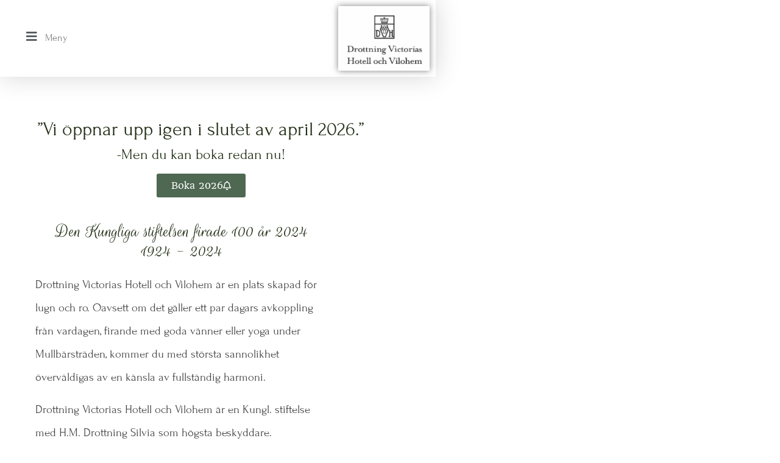

--- FILE ---
content_type: text/html; charset=UTF-8
request_url: https://dvh.se/
body_size: 15375
content:
<!doctype html>
<html lang="sv-SE">
<head>
	<meta charset="UTF-8">
	<meta name="viewport" content="width=device-width, initial-scale=1">
	<link rel="profile" href="https://gmpg.org/xfn/11">
	<title>Drottning Victorias Hotell och Vilohem &#8211; Borgholm</title>
<meta name='robots' content='max-image-preview:large'/>
	<style>img:is([sizes="auto" i], [sizes^="auto," i]) {contain-intrinsic-size:3000px 1500px}</style>
	<link rel="alternate" type="application/rss+xml" title="Drottning Victorias Hotell och Vilohem &raquo; Webbflöde" href="https://dvh.se/feed/"/>
<link rel="alternate" type="application/rss+xml" title="Drottning Victorias Hotell och Vilohem &raquo; Kommentarsflöde" href="https://dvh.se/comments/feed/"/>
<script>window._wpemojiSettings={"baseUrl":"https:\/\/s.w.org\/images\/core\/emoji\/16.0.1\/72x72\/","ext":".png","svgUrl":"https:\/\/s.w.org\/images\/core\/emoji\/16.0.1\/svg\/","svgExt":".svg","source":{"concatemoji":"https:\/\/dvh.se\/wp-includes\/js\/wp-emoji-release.min.js?ver=6.8.3"}};!function(s,n){var o,i,e;function c(e){try{var t={supportTests:e,timestamp:(new Date).valueOf()};sessionStorage.setItem(o,JSON.stringify(t))}catch(e){}}function p(e,t,n){e.clearRect(0,0,e.canvas.width,e.canvas.height),e.fillText(t,0,0);var t=new Uint32Array(e.getImageData(0,0,e.canvas.width,e.canvas.height).data),a=(e.clearRect(0,0,e.canvas.width,e.canvas.height),e.fillText(n,0,0),new Uint32Array(e.getImageData(0,0,e.canvas.width,e.canvas.height).data));return t.every(function(e,t){return e===a[t]})}function u(e,t){e.clearRect(0,0,e.canvas.width,e.canvas.height),e.fillText(t,0,0);for(var n=e.getImageData(16,16,1,1),a=0;a<n.data.length;a++)if(0!==n.data[a])return!1;return!0}function f(e,t,n,a){switch(t){case"flag":return n(e,"\ud83c\udff3\ufe0f\u200d\u26a7\ufe0f","\ud83c\udff3\ufe0f\u200b\u26a7\ufe0f")?!1:!n(e,"\ud83c\udde8\ud83c\uddf6","\ud83c\udde8\u200b\ud83c\uddf6")&&!n(e,"\ud83c\udff4\udb40\udc67\udb40\udc62\udb40\udc65\udb40\udc6e\udb40\udc67\udb40\udc7f","\ud83c\udff4\u200b\udb40\udc67\u200b\udb40\udc62\u200b\udb40\udc65\u200b\udb40\udc6e\u200b\udb40\udc67\u200b\udb40\udc7f");case"emoji":return!a(e,"\ud83e\udedf")}return!1}function g(e,t,n,a){var r="undefined"!=typeof WorkerGlobalScope&&self instanceof WorkerGlobalScope?new OffscreenCanvas(300,150):s.createElement("canvas"),o=r.getContext("2d",{willReadFrequently:!0}),i=(o.textBaseline="top",o.font="600 32px Arial",{});return e.forEach(function(e){i[e]=t(o,e,n,a)}),i}function t(e){var t=s.createElement("script");t.src=e,t.defer=!0,s.head.appendChild(t)}"undefined"!=typeof Promise&&(o="wpEmojiSettingsSupports",i=["flag","emoji"],n.supports={everything:!0,everythingExceptFlag:!0},e=new Promise(function(e){s.addEventListener("DOMContentLoaded",e,{once:!0})}),new Promise(function(t){var n=function(){try{var e=JSON.parse(sessionStorage.getItem(o));if("object"==typeof e&&"number"==typeof e.timestamp&&(new Date).valueOf()<e.timestamp+604800&&"object"==typeof e.supportTests)return e.supportTests}catch(e){}return null}();if(!n){if("undefined"!=typeof Worker&&"undefined"!=typeof OffscreenCanvas&&"undefined"!=typeof URL&&URL.createObjectURL&&"undefined"!=typeof Blob)try{var e="postMessage("+g.toString()+"("+[JSON.stringify(i),f.toString(),p.toString(),u.toString()].join(",")+"));",a=new Blob([e],{type:"text/javascript"}),r=new Worker(URL.createObjectURL(a),{name:"wpTestEmojiSupports"});return void(r.onmessage=function(e){c(n=e.data),r.terminate(),t(n)})}catch(e){}c(n=g(i,f,p,u))}t(n)}).then(function(e){for(var t in e)n.supports[t]=e[t],n.supports.everything=n.supports.everything&&n.supports[t],"flag"!==t&&(n.supports.everythingExceptFlag=n.supports.everythingExceptFlag&&n.supports[t]);n.supports.everythingExceptFlag=n.supports.everythingExceptFlag&&!n.supports.flag,n.DOMReady=!1,n.readyCallback=function(){n.DOMReady=!0}}).then(function(){return e}).then(function(){var e;n.supports.everything||(n.readyCallback(),(e=n.source||{}).concatemoji?t(e.concatemoji):e.wpemoji&&e.twemoji&&(t(e.twemoji),t(e.wpemoji)))}))}((window,document),window._wpemojiSettings);</script>
<style id='wp-emoji-styles-inline-css'>img.wp-smiley,img.emoji{display:inline!important;border:none!important;box-shadow:none!important;height:1em!important;width:1em!important;margin:0 .07em!important;vertical-align:-.1em!important;background:none!important;padding:0!important}</style>
<style id='global-styles-inline-css'>:root{--wp--preset--aspect-ratio--square:1;--wp--preset--aspect-ratio--4-3: 4/3;--wp--preset--aspect-ratio--3-4: 3/4;--wp--preset--aspect-ratio--3-2: 3/2;--wp--preset--aspect-ratio--2-3: 2/3;--wp--preset--aspect-ratio--16-9: 16/9;--wp--preset--aspect-ratio--9-16: 9/16;--wp--preset--color--black:#000;--wp--preset--color--cyan-bluish-gray:#abb8c3;--wp--preset--color--white:#fff;--wp--preset--color--pale-pink:#f78da7;--wp--preset--color--vivid-red:#cf2e2e;--wp--preset--color--luminous-vivid-orange:#ff6900;--wp--preset--color--luminous-vivid-amber:#fcb900;--wp--preset--color--light-green-cyan:#7bdcb5;--wp--preset--color--vivid-green-cyan:#00d084;--wp--preset--color--pale-cyan-blue:#8ed1fc;--wp--preset--color--vivid-cyan-blue:#0693e3;--wp--preset--color--vivid-purple:#9b51e0;--wp--preset--gradient--vivid-cyan-blue-to-vivid-purple:linear-gradient(135deg,rgba(6,147,227,1) 0%,#9b51e0 100%);--wp--preset--gradient--light-green-cyan-to-vivid-green-cyan:linear-gradient(135deg,#7adcb4 0%,#00d082 100%);--wp--preset--gradient--luminous-vivid-amber-to-luminous-vivid-orange:linear-gradient(135deg,rgba(252,185,0,1) 0%,rgba(255,105,0,1) 100%);--wp--preset--gradient--luminous-vivid-orange-to-vivid-red:linear-gradient(135deg,rgba(255,105,0,1) 0%,#cf2e2e 100%);--wp--preset--gradient--very-light-gray-to-cyan-bluish-gray:linear-gradient(135deg,#eee 0%,#a9b8c3 100%);--wp--preset--gradient--cool-to-warm-spectrum:linear-gradient(135deg,#4aeadc 0%,#9778d1 20%,#cf2aba 40%,#ee2c82 60%,#fb6962 80%,#fef84c 100%);--wp--preset--gradient--blush-light-purple:linear-gradient(135deg,#ffceec 0%,#9896f0 100%);--wp--preset--gradient--blush-bordeaux:linear-gradient(135deg,#fecda5 0%,#fe2d2d 50%,#6b003e 100%);--wp--preset--gradient--luminous-dusk:linear-gradient(135deg,#ffcb70 0%,#c751c0 50%,#4158d0 100%);--wp--preset--gradient--pale-ocean:linear-gradient(135deg,#fff5cb 0%,#b6e3d4 50%,#33a7b5 100%);--wp--preset--gradient--electric-grass:linear-gradient(135deg,#caf880 0%,#71ce7e 100%);--wp--preset--gradient--midnight:linear-gradient(135deg,#020381 0%,#2874fc 100%);--wp--preset--font-size--small:13px;--wp--preset--font-size--medium:20px;--wp--preset--font-size--large:36px;--wp--preset--font-size--x-large:42px;--wp--preset--spacing--20:.44rem;--wp--preset--spacing--30:.67rem;--wp--preset--spacing--40:1rem;--wp--preset--spacing--50:1.5rem;--wp--preset--spacing--60:2.25rem;--wp--preset--spacing--70:3.38rem;--wp--preset--spacing--80:5.06rem;--wp--preset--shadow--natural:6px 6px 9px rgba(0,0,0,.2);--wp--preset--shadow--deep:12px 12px 50px rgba(0,0,0,.4);--wp--preset--shadow--sharp:6px 6px 0 rgba(0,0,0,.2);--wp--preset--shadow--outlined:6px 6px 0 -3px rgba(255,255,255,1) , 6px 6px rgba(0,0,0,1);--wp--preset--shadow--crisp:6px 6px 0 rgba(0,0,0,1)}:root{--wp--style--global--content-size:800px;--wp--style--global--wide-size:1200px}:where(body) {margin:0}.wp-site-blocks>.alignleft{float:left;margin-right:2em}.wp-site-blocks>.alignright{float:right;margin-left:2em}.wp-site-blocks>.aligncenter{justify-content:center;margin-left:auto;margin-right:auto}:where(.wp-site-blocks) > * {margin-block-start:24px;margin-block-end:0}:where(.wp-site-blocks) > :first-child {margin-block-start:0}:where(.wp-site-blocks) > :last-child {margin-block-end:0}:root{--wp--style--block-gap:24px}:root :where(.is-layout-flow) > :first-child{margin-block-start:0}:root :where(.is-layout-flow) > :last-child{margin-block-end:0}:root :where(.is-layout-flow) > *{margin-block-start:24px;margin-block-end:0}:root :where(.is-layout-constrained) > :first-child{margin-block-start:0}:root :where(.is-layout-constrained) > :last-child{margin-block-end:0}:root :where(.is-layout-constrained) > *{margin-block-start:24px;margin-block-end:0}:root :where(.is-layout-flex){gap:24px}:root :where(.is-layout-grid){gap:24px}.is-layout-flow>.alignleft{float:left;margin-inline-start:0;margin-inline-end:2em}.is-layout-flow>.alignright{float:right;margin-inline-start:2em;margin-inline-end:0}.is-layout-flow>.aligncenter{margin-left:auto!important;margin-right:auto!important}.is-layout-constrained>.alignleft{float:left;margin-inline-start:0;margin-inline-end:2em}.is-layout-constrained>.alignright{float:right;margin-inline-start:2em;margin-inline-end:0}.is-layout-constrained>.aligncenter{margin-left:auto!important;margin-right:auto!important}.is-layout-constrained > :where(:not(.alignleft):not(.alignright):not(.alignfull)){max-width:var(--wp--style--global--content-size);margin-left:auto!important;margin-right:auto!important}.is-layout-constrained>.alignwide{max-width:var(--wp--style--global--wide-size)}body .is-layout-flex{display:flex}.is-layout-flex{flex-wrap:wrap;align-items:center}.is-layout-flex > :is(*, div){margin:0}body .is-layout-grid{display:grid}.is-layout-grid > :is(*, div){margin:0}body{padding-top:0;padding-right:0;padding-bottom:0;padding-left:0}a:where(:not(.wp-element-button)){text-decoration:underline}:root :where(.wp-element-button, .wp-block-button__link){background-color:#32373c;border-width:0;color:#fff;font-family:inherit;font-size:inherit;line-height:inherit;padding: calc(0.667em + 2px) calc(1.333em + 2px);text-decoration:none}.has-black-color{color:var(--wp--preset--color--black)!important}.has-cyan-bluish-gray-color{color:var(--wp--preset--color--cyan-bluish-gray)!important}.has-white-color{color:var(--wp--preset--color--white)!important}.has-pale-pink-color{color:var(--wp--preset--color--pale-pink)!important}.has-vivid-red-color{color:var(--wp--preset--color--vivid-red)!important}.has-luminous-vivid-orange-color{color:var(--wp--preset--color--luminous-vivid-orange)!important}.has-luminous-vivid-amber-color{color:var(--wp--preset--color--luminous-vivid-amber)!important}.has-light-green-cyan-color{color:var(--wp--preset--color--light-green-cyan)!important}.has-vivid-green-cyan-color{color:var(--wp--preset--color--vivid-green-cyan)!important}.has-pale-cyan-blue-color{color:var(--wp--preset--color--pale-cyan-blue)!important}.has-vivid-cyan-blue-color{color:var(--wp--preset--color--vivid-cyan-blue)!important}.has-vivid-purple-color{color:var(--wp--preset--color--vivid-purple)!important}.has-black-background-color{background-color:var(--wp--preset--color--black)!important}.has-cyan-bluish-gray-background-color{background-color:var(--wp--preset--color--cyan-bluish-gray)!important}.has-white-background-color{background-color:var(--wp--preset--color--white)!important}.has-pale-pink-background-color{background-color:var(--wp--preset--color--pale-pink)!important}.has-vivid-red-background-color{background-color:var(--wp--preset--color--vivid-red)!important}.has-luminous-vivid-orange-background-color{background-color:var(--wp--preset--color--luminous-vivid-orange)!important}.has-luminous-vivid-amber-background-color{background-color:var(--wp--preset--color--luminous-vivid-amber)!important}.has-light-green-cyan-background-color{background-color:var(--wp--preset--color--light-green-cyan)!important}.has-vivid-green-cyan-background-color{background-color:var(--wp--preset--color--vivid-green-cyan)!important}.has-pale-cyan-blue-background-color{background-color:var(--wp--preset--color--pale-cyan-blue)!important}.has-vivid-cyan-blue-background-color{background-color:var(--wp--preset--color--vivid-cyan-blue)!important}.has-vivid-purple-background-color{background-color:var(--wp--preset--color--vivid-purple)!important}.has-black-border-color{border-color:var(--wp--preset--color--black)!important}.has-cyan-bluish-gray-border-color{border-color:var(--wp--preset--color--cyan-bluish-gray)!important}.has-white-border-color{border-color:var(--wp--preset--color--white)!important}.has-pale-pink-border-color{border-color:var(--wp--preset--color--pale-pink)!important}.has-vivid-red-border-color{border-color:var(--wp--preset--color--vivid-red)!important}.has-luminous-vivid-orange-border-color{border-color:var(--wp--preset--color--luminous-vivid-orange)!important}.has-luminous-vivid-amber-border-color{border-color:var(--wp--preset--color--luminous-vivid-amber)!important}.has-light-green-cyan-border-color{border-color:var(--wp--preset--color--light-green-cyan)!important}.has-vivid-green-cyan-border-color{border-color:var(--wp--preset--color--vivid-green-cyan)!important}.has-pale-cyan-blue-border-color{border-color:var(--wp--preset--color--pale-cyan-blue)!important}.has-vivid-cyan-blue-border-color{border-color:var(--wp--preset--color--vivid-cyan-blue)!important}.has-vivid-purple-border-color{border-color:var(--wp--preset--color--vivid-purple)!important}.has-vivid-cyan-blue-to-vivid-purple-gradient-background{background:var(--wp--preset--gradient--vivid-cyan-blue-to-vivid-purple)!important}.has-light-green-cyan-to-vivid-green-cyan-gradient-background{background:var(--wp--preset--gradient--light-green-cyan-to-vivid-green-cyan)!important}.has-luminous-vivid-amber-to-luminous-vivid-orange-gradient-background{background:var(--wp--preset--gradient--luminous-vivid-amber-to-luminous-vivid-orange)!important}.has-luminous-vivid-orange-to-vivid-red-gradient-background{background:var(--wp--preset--gradient--luminous-vivid-orange-to-vivid-red)!important}.has-very-light-gray-to-cyan-bluish-gray-gradient-background{background:var(--wp--preset--gradient--very-light-gray-to-cyan-bluish-gray)!important}.has-cool-to-warm-spectrum-gradient-background{background:var(--wp--preset--gradient--cool-to-warm-spectrum)!important}.has-blush-light-purple-gradient-background{background:var(--wp--preset--gradient--blush-light-purple)!important}.has-blush-bordeaux-gradient-background{background:var(--wp--preset--gradient--blush-bordeaux)!important}.has-luminous-dusk-gradient-background{background:var(--wp--preset--gradient--luminous-dusk)!important}.has-pale-ocean-gradient-background{background:var(--wp--preset--gradient--pale-ocean)!important}.has-electric-grass-gradient-background{background:var(--wp--preset--gradient--electric-grass)!important}.has-midnight-gradient-background{background:var(--wp--preset--gradient--midnight)!important}.has-small-font-size{font-size:var(--wp--preset--font-size--small)!important}.has-medium-font-size{font-size:var(--wp--preset--font-size--medium)!important}.has-large-font-size{font-size:var(--wp--preset--font-size--large)!important}.has-x-large-font-size{font-size:var(--wp--preset--font-size--x-large)!important}:root :where(.wp-block-pullquote){font-size:1.5em;line-height:1.6}</style>
<link rel='stylesheet' id='hello-elementor-css' href='https://dvh.se/wp-content/themes/hello-elementor/assets/css/reset.css?ver=3.4.5' media='all'/>
<link rel='stylesheet' id='hello-elementor-theme-style-css' href='https://dvh.se/wp-content/themes/hello-elementor/assets/css/theme.css?ver=3.4.5' media='all'/>
<link rel='stylesheet' id='hello-elementor-header-footer-css' href='https://dvh.se/wp-content/themes/hello-elementor/assets/css/header-footer.css?ver=3.4.5' media='all'/>
<link rel='stylesheet' id='e-animation-fadeIn-css' href='https://dvh.se/wp-content/plugins/elementor/assets/lib/animations/styles/fadeIn.min.css?ver=3.34.1' media='all'/>
<link rel='stylesheet' id='elementor-frontend-css' href='https://dvh.se/wp-content/plugins/elementor/assets/css/frontend.min.css?ver=3.34.1' media='all'/>
<link rel='stylesheet' id='widget-image-css' href='https://dvh.se/wp-content/plugins/elementor/assets/css/widget-image.min.css?ver=3.34.1' media='all'/>
<link rel='stylesheet' id='e-sticky-css' href='https://dvh.se/wp-content/plugins/elementor-pro/assets/css/modules/sticky.min.css?ver=3.30.1' media='all'/>
<link rel='stylesheet' id='widget-heading-css' href='https://dvh.se/wp-content/plugins/elementor/assets/css/widget-heading.min.css?ver=3.34.1' media='all'/>
<link rel='stylesheet' id='widget-nav-menu-css' href='https://dvh.se/wp-content/plugins/elementor-pro/assets/css/widget-nav-menu.min.css?ver=3.30.1' media='all'/>
<link rel='stylesheet' id='elementor-icons-css' href='https://dvh.se/wp-content/plugins/elementor/assets/lib/eicons/css/elementor-icons.min.css?ver=5.45.0' media='all'/>
<link rel='stylesheet' id='elementor-post-9-css' href='https://dvh.se/wp-content/uploads/elementor/css/post-9.css?ver=1768420144' media='all'/>
<link rel='stylesheet' id='widget-spacer-css' href='https://dvh.se/wp-content/plugins/elementor/assets/css/widget-spacer.min.css?ver=3.34.1' media='all'/>
<link rel='stylesheet' id='swiper-css' href='https://dvh.se/wp-content/plugins/elementor/assets/lib/swiper/v8/css/swiper.min.css?ver=8.4.5' media='all'/>
<link rel='stylesheet' id='e-swiper-css' href='https://dvh.se/wp-content/plugins/elementor/assets/css/conditionals/e-swiper.min.css?ver=3.34.1' media='all'/>
<link rel='stylesheet' id='widget-posts-css' href='https://dvh.se/wp-content/plugins/elementor-pro/assets/css/widget-posts.min.css?ver=3.30.1' media='all'/>
<link rel='stylesheet' id='elementor-post-32-css' href='https://dvh.se/wp-content/uploads/elementor/css/post-32.css?ver=1768420893' media='all'/>
<link rel='stylesheet' id='elementor-post-5260-css' href='https://dvh.se/wp-content/uploads/elementor/css/post-5260.css?ver=1768420893' media='all'/>
<link rel='stylesheet' id='elementor-post-62-css' href='https://dvh.se/wp-content/uploads/elementor/css/post-62.css?ver=1768420144' media='all'/>
<link rel='stylesheet' id='elementor-gf-local-rougescript-css' href='https://dvh.se/wp-content/uploads/elementor/google-fonts/css/rougescript.css?ver=1742239864' media='all'/>
<link rel='stylesheet' id='elementor-gf-local-headlandone-css' href='https://dvh.se/wp-content/uploads/elementor/google-fonts/css/headlandone.css?ver=1742239864' media='all'/>
<link rel='stylesheet' id='elementor-gf-local-forum-css' href='https://dvh.se/wp-content/uploads/elementor/google-fonts/css/forum.css?ver=1742239864' media='all'/>
<link rel='stylesheet' id='elementor-gf-local-roboto-css' href='https://dvh.se/wp-content/uploads/elementor/google-fonts/css/roboto.css?ver=1742239874' media='all'/>
<link rel='stylesheet' id='elementor-icons-shared-0-css' href='https://dvh.se/wp-content/plugins/elementor/assets/lib/font-awesome/css/fontawesome.min.css?ver=5.15.3' media='all'/>
<link rel='stylesheet' id='elementor-icons-fa-regular-css' href='https://dvh.se/wp-content/plugins/elementor/assets/lib/font-awesome/css/regular.min.css?ver=5.15.3' media='all'/>
<link rel='stylesheet' id='elementor-icons-fa-solid-css' href='https://dvh.se/wp-content/plugins/elementor/assets/lib/font-awesome/css/solid.min.css?ver=5.15.3' media='all'/>
<script src="https://dvh.se/wp-includes/js/jquery/jquery.min.js?ver=3.7.1" id="jquery-core-js"></script>
<script src="https://dvh.se/wp-includes/js/jquery/jquery-migrate.min.js?ver=3.4.1" id="jquery-migrate-js"></script>
<link rel="https://api.w.org/" href="https://dvh.se/wp-json/"/><link rel="alternate" title="JSON" type="application/json" href="https://dvh.se/wp-json/wp/v2/pages/32"/><link rel="EditURI" type="application/rsd+xml" title="RSD" href="https://dvh.se/xmlrpc.php?rsd"/>
<meta name="generator" content="WordPress 6.8.3"/>
<link rel="canonical" href="https://dvh.se/"/>
<link rel='shortlink' href='https://dvh.se/'/>
<link rel="alternate" title="oEmbed (JSON)" type="application/json+oembed" href="https://dvh.se/wp-json/oembed/1.0/embed?url=https%3A%2F%2Fdvh.se%2F"/>
<link rel="alternate" title="oEmbed (XML)" type="text/xml+oembed" href="https://dvh.se/wp-json/oembed/1.0/embed?url=https%3A%2F%2Fdvh.se%2F&#038;format=xml"/>
<meta name="generator" content="Elementor 3.34.1; features: additional_custom_breakpoints; settings: css_print_method-external, google_font-enabled, font_display-auto">
			<style>.e-con.e-parent:nth-of-type(n+4):not(.e-lazyloaded):not(.e-no-lazyload),
				.e-con.e-parent:nth-of-type(n+4):not(.e-lazyloaded):not(.e-no-lazyload) * {background-image:none!important}@media screen and (max-height:1024px){.e-con.e-parent:nth-of-type(n+3):not(.e-lazyloaded):not(.e-no-lazyload),
					.e-con.e-parent:nth-of-type(n+3):not(.e-lazyloaded):not(.e-no-lazyload) * {background-image:none!important}}@media screen and (max-height:640px){.e-con.e-parent:nth-of-type(n+2):not(.e-lazyloaded):not(.e-no-lazyload),
					.e-con.e-parent:nth-of-type(n+2):not(.e-lazyloaded):not(.e-no-lazyload) * {background-image:none!important}}</style>
			</head>
<body class="home wp-singular page-template-default page page-id-32 wp-custom-logo wp-embed-responsive wp-theme-hello-elementor hello-elementor-default elementor-default elementor-kit-9 elementor-page elementor-page-32">


<a class="skip-link screen-reader-text" href="#content">Hoppa till innehåll</a>

		<header data-elementor-type="header" data-elementor-id="5260" class="elementor elementor-5260 elementor-location-header" data-elementor-post-type="elementor_library">
					<header class="elementor-section elementor-top-section elementor-element elementor-element-6c7ed2e8 elementor-section-content-middle elementor-section-stretched elementor-section-height-min-height sticky-header elementor-section-boxed elementor-section-height-default elementor-section-items-middle" data-id="6c7ed2e8" data-element_type="section" data-settings="{&quot;sticky&quot;:&quot;top&quot;,&quot;stretch_section&quot;:&quot;section-stretched&quot;,&quot;background_background&quot;:&quot;classic&quot;,&quot;animation&quot;:&quot;none&quot;,&quot;sticky_effects_offset&quot;:120,&quot;sticky_on&quot;:[&quot;desktop&quot;,&quot;tablet&quot;,&quot;mobile&quot;],&quot;sticky_offset&quot;:0,&quot;sticky_anchor_link_offset&quot;:0}">
						<div class="elementor-container elementor-column-gap-default">
					<div class="elementor-column elementor-col-50 elementor-top-column elementor-element elementor-element-295b6296" data-id="295b6296" data-element_type="column" data-settings="{&quot;background_background&quot;:&quot;classic&quot;,&quot;animation&quot;:&quot;none&quot;}">
			<div class="elementor-widget-wrap elementor-element-populated">
						<div class="elementor-element elementor-element-33ba2f2 elementor-view-default elementor-widget elementor-widget-icon" data-id="33ba2f2" data-element_type="widget" id="menu-trigger" data-widget_type="icon.default">
				<div class="elementor-widget-container">
							<div class="elementor-icon-wrapper">
			<a class="elementor-icon" href="#elementor-action%3Aaction%3Dpopup%3Aopen%26settings%3DeyJpZCI6IjE1NjQiLCJ0b2dnbGUiOmZhbHNlfQ%3D%3D">
			<i aria-hidden="true" class="fas fa-bars"></i>			</a>
		</div>
						</div>
				</div>
					</div>
		</div>
				<div class="elementor-column elementor-col-50 elementor-top-column elementor-element elementor-element-70cfa236" data-id="70cfa236" data-element_type="column" data-settings="{&quot;animation&quot;:&quot;none&quot;}">
			<div class="elementor-widget-wrap elementor-element-populated">
						<div class="elementor-element elementor-element-54d47ecb animated-slow elementor-invisible elementor-widget elementor-widget-theme-site-logo elementor-widget-image" data-id="54d47ecb" data-element_type="widget" data-settings="{&quot;_animation&quot;:&quot;fadeIn&quot;,&quot;_animation_delay&quot;:200}" data-widget_type="theme-site-logo.default">
				<div class="elementor-widget-container">
											<a href="https://dvh.se">
			<img fetchpriority="high" width="378" height="268" src="https://dvh.se/wp-content/uploads/2020/06/C274C786-1B76-4215-A6C4-CB3A394B0E14.jpeg" class="attachment-full size-full wp-image-22" alt="DVH Logo" srcset="https://dvh.se/wp-content/uploads/2020/06/C274C786-1B76-4215-A6C4-CB3A394B0E14.jpeg 378w, https://dvh.se/wp-content/uploads/2020/06/C274C786-1B76-4215-A6C4-CB3A394B0E14-300x213.jpeg 300w" sizes="(max-width: 378px) 100vw, 378px"/>				</a>
											</div>
				</div>
					</div>
		</div>
					</div>
		</header>
				</header>
		
<main id="content" class="site-main post-32 page type-page status-publish hentry">

	
	<div class="page-content">
				<div data-elementor-type="wp-page" data-elementor-id="32" class="elementor elementor-32" data-elementor-post-type="page">
						<section class="elementor-section elementor-top-section elementor-element elementor-element-6bcb9abd elementor-section-stretched elementor-section-full_width elementor-reverse-mobile elementor-section-height-default elementor-section-height-default" data-id="6bcb9abd" data-element_type="section" data-settings="{&quot;stretch_section&quot;:&quot;section-stretched&quot;}">
						<div class="elementor-container elementor-column-gap-no">
					<div class="elementor-column elementor-col-50 elementor-top-column elementor-element elementor-element-534b91d2" data-id="534b91d2" data-element_type="column" data-settings="{&quot;background_background&quot;:&quot;classic&quot;}">
			<div class="elementor-widget-wrap elementor-element-populated">
						<div class="elementor-element elementor-element-cce96d1 elementor-widget elementor-widget-heading" data-id="cce96d1" data-element_type="widget" data-widget_type="heading.default">
				<div class="elementor-widget-container">
					<h2 class="elementor-heading-title elementor-size-default">”Vi öppnar upp igen i slutet av april 2026.”</h2>				</div>
				</div>
				<div class="elementor-element elementor-element-1083e5a elementor-widget elementor-widget-heading" data-id="1083e5a" data-element_type="widget" data-widget_type="heading.default">
				<div class="elementor-widget-container">
					<h2 class="elementor-heading-title elementor-size-default">-Men du kan boka
redan nu!</h2>				</div>
				</div>
				<div class="elementor-element elementor-element-329cf9b elementor-align-center elementor-widget elementor-widget-button" data-id="329cf9b" data-element_type="widget" data-widget_type="button.default">
				<div class="elementor-widget-container">
									<div class="elementor-button-wrapper">
					<a class="elementor-button elementor-button-link elementor-size-sm" href="https://dvh.se/boka-rum/">
						<span class="elementor-button-content-wrapper">
						<span class="elementor-button-icon">
				<i aria-hidden="true" class="far fa-bell"></i>			</span>
									<span class="elementor-button-text">Boka 2026</span>
					</span>
					</a>
				</div>
								</div>
				</div>
				<section class="elementor-section elementor-inner-section elementor-element elementor-element-5f9cc41 elementor-section-boxed elementor-section-height-default elementor-section-height-default" data-id="5f9cc41" data-element_type="section">
						<div class="elementor-container elementor-column-gap-default">
					<div class="elementor-column elementor-col-100 elementor-inner-column elementor-element elementor-element-a76b627" data-id="a76b627" data-element_type="column">
			<div class="elementor-widget-wrap elementor-element-populated">
						<div class="elementor-element elementor-element-694eb54 elementor-widget elementor-widget-heading" data-id="694eb54" data-element_type="widget" data-widget_type="heading.default">
				<div class="elementor-widget-container">
					<h2 class="elementor-heading-title elementor-size-default">Den Kungliga stiftelsen firade 100 år 2024<br>1924 - 2024</h2>				</div>
				</div>
				<div class="elementor-element elementor-element-bf0025d elementor-widget elementor-widget-text-editor" data-id="bf0025d" data-element_type="widget" data-widget_type="text-editor.default">
				<div class="elementor-widget-container">
									<p>Drottning Victorias Hotell och Vilohem är en plats skapad för lugn och ro. Oavsett om det gäller ett par dagars avkoppling från vardagen, firande med goda vänner eller yoga under Mullbärsträden, kommer du med största sannolikhet överväldigas av en känsla av fullständig harmoni.</p><p>Drottning Victorias Hotell och Vilohem är en Kungl. stiftelse med H.M. Drottning Silvia som högsta beskyddare.</p><h5> </h5>								</div>
				</div>
				<div class="elementor-element elementor-element-dd33589 elementor-align-center elementor-widget elementor-widget-button" data-id="dd33589" data-element_type="widget" data-widget_type="button.default">
				<div class="elementor-widget-container">
									<div class="elementor-button-wrapper">
					<a class="elementor-button elementor-button-link elementor-size-sm" href="https://dvh.se/boka-rum/">
						<span class="elementor-button-content-wrapper">
						<span class="elementor-button-icon">
				<i aria-hidden="true" class="far fa-bell"></i>			</span>
									<span class="elementor-button-text">Boka rum</span>
					</span>
					</a>
				</div>
								</div>
				</div>
					</div>
		</div>
					</div>
		</section>
					</div>
		</div>
				<div class="elementor-column elementor-col-50 elementor-top-column elementor-element elementor-element-4b6d6e6f background-image-column elementor-invisible" data-id="4b6d6e6f" data-element_type="column" data-settings="{&quot;background_slideshow_gallery&quot;:[{&quot;id&quot;:2206,&quot;url&quot;:&quot;https:\/\/dvh.se\/wp-content\/uploads\/2020\/11\/IMG_5920-scaled.jpg&quot;},{&quot;id&quot;:2929,&quot;url&quot;:&quot;https:\/\/dvh.se\/wp-content\/uploads\/2021\/03\/696CFE77-73F4-4D1A-B225-3969282D0704-scaled.jpg&quot;},{&quot;id&quot;:2439,&quot;url&quot;:&quot;https:\/\/dvh.se\/wp-content\/uploads\/2020\/12\/IMG_3486.jpg&quot;},{&quot;id&quot;:3445,&quot;url&quot;:&quot;https:\/\/dvh.se\/wp-content\/uploads\/2021\/05\/IMG_6160-2.jpg&quot;}],&quot;background_background&quot;:&quot;slideshow&quot;,&quot;background_slideshow_ken_burns&quot;:&quot;yes&quot;,&quot;animation&quot;:&quot;fadeIn&quot;,&quot;background_slideshow_loop&quot;:&quot;yes&quot;,&quot;background_slideshow_slide_duration&quot;:5000,&quot;background_slideshow_slide_transition&quot;:&quot;fade&quot;,&quot;background_slideshow_transition_duration&quot;:500,&quot;background_slideshow_ken_burns_zoom_direction&quot;:&quot;in&quot;}">
			<div class="elementor-widget-wrap elementor-element-populated">
						<div class="elementor-element elementor-element-a2c35b7 elementor-widget elementor-widget-spacer" data-id="a2c35b7" data-element_type="widget" data-widget_type="spacer.default">
				<div class="elementor-widget-container">
							<div class="elementor-spacer">
			<div class="elementor-spacer-inner"></div>
		</div>
						</div>
				</div>
					</div>
		</div>
					</div>
		</section>
				<section class="elementor-section elementor-top-section elementor-element elementor-element-a87e29f elementor-section-full_width elementor-section-height-min-height animated-slow elementor-section-height-default elementor-section-items-middle elementor-invisible" data-id="a87e29f" data-element_type="section" data-settings="{&quot;background_background&quot;:&quot;classic&quot;,&quot;animation&quot;:&quot;fadeIn&quot;}">
							<div class="elementor-background-overlay"></div>
							<div class="elementor-container elementor-column-gap-default">
					<div class="elementor-column elementor-col-100 elementor-top-column elementor-element elementor-element-b5a5690" data-id="b5a5690" data-element_type="column">
			<div class="elementor-widget-wrap">
							</div>
		</div>
					</div>
		</section>
				<section class="elementor-section elementor-top-section elementor-element elementor-element-375833a8 elementor-section-boxed elementor-section-height-default elementor-section-height-default" data-id="375833a8" data-element_type="section" data-settings="{&quot;background_background&quot;:&quot;classic&quot;}">
						<div class="elementor-container elementor-column-gap-default">
					<div class="elementor-column elementor-col-100 elementor-top-column elementor-element elementor-element-58741d05" data-id="58741d05" data-element_type="column">
			<div class="elementor-widget-wrap elementor-element-populated">
						<div class="elementor-element elementor-element-923be35 elementor-widget elementor-widget-heading" data-id="923be35" data-element_type="widget" data-widget_type="heading.default">
				<div class="elementor-widget-container">
					<h1 class="elementor-heading-title elementor-size-default">Drottning Victorias Hotell och Vilohem<br>Firade 100 -års jubileum 2024</h1>				</div>
				</div>
				<section class="elementor-section elementor-inner-section elementor-element elementor-element-407e66e7 elementor-section-boxed elementor-section-height-default elementor-section-height-default" data-id="407e66e7" data-element_type="section">
						<div class="elementor-container elementor-column-gap-default">
					<div class="elementor-column elementor-col-50 elementor-inner-column elementor-element elementor-element-669711ba" data-id="669711ba" data-element_type="column">
			<div class="elementor-widget-wrap elementor-element-populated">
						<div class="elementor-element elementor-element-63629da3 elementor-invisible elementor-widget elementor-widget-image" data-id="63629da3" data-element_type="widget" data-settings="{&quot;_animation&quot;:&quot;fadeIn&quot;}" data-widget_type="image.default">
				<div class="elementor-widget-container">
															<img decoding="async" width="768" height="501" src="https://dvh.se/wp-content/uploads/2024/06/IMG_7450-768x501.jpg" class="attachment-medium_large size-medium_large wp-image-4677" alt="" srcset="https://dvh.se/wp-content/uploads/2024/06/IMG_7450-768x501.jpg 768w, https://dvh.se/wp-content/uploads/2024/06/IMG_7450-300x196.jpg 300w, https://dvh.se/wp-content/uploads/2024/06/IMG_7450-1024x668.jpg 1024w, https://dvh.se/wp-content/uploads/2024/06/IMG_7450.jpg 1170w" sizes="(max-width: 768px) 100vw, 768px"/>															</div>
				</div>
				<div class="elementor-element elementor-element-0c9aa08 elementor-widget elementor-widget-text-editor" data-id="0c9aa08" data-element_type="widget" data-widget_type="text-editor.default">
				<div class="elementor-widget-container">
									<div class=""><div class="" dir="auto"><div class="" dir="ltr"><div class="" dir="ltr"><div class="" dir="ltr"><div class="x_WordSection1"><p class="x_MsoNormal"><strong>Kungaparet planterade träd</strong></p><p class="x_MsoNormal"><span style="background-color: var( --e-global-color-cef694d ); color: var( --e-global-color-text ); font-family: var( --e-global-typography-text-font-family ), Sans-serif; font-size: 1em; font-weight: var( --e-global-typography-text-font-weight );">Den 8 maj 2024 planterade Kungaparet ett träd i parken, för att markera 100-årsjubileumet.</span></p><p class="x_MsoNormal"><span style="background-color: var( --e-global-color-cef694d ); color: var( --e-global-color-text ); font-family: var( --e-global-typography-text-font-family ), Sans-serif; font-size: 1em; font-weight: var( --e-global-typography-text-font-weight );">Ett Victoriaplommon fick ta plats i den nya fruktträdgården. </span></p><p class="x_MsoNormal"><span style="background-color: var( --e-global-color-cef694d ); color: var( --e-global-color-text ); font-family: var( --e-global-typography-text-font-family ), Sans-serif; font-size: 1em; font-weight: var( --e-global-typography-text-font-weight );">Foto: Pelle T Nilsson</span></p><p class="x_MsoNormal"> </p></div></div></div></div></div></div>								</div>
				</div>
					</div>
		</div>
				<div class="elementor-column elementor-col-50 elementor-inner-column elementor-element elementor-element-30c51c14" data-id="30c51c14" data-element_type="column">
			<div class="elementor-widget-wrap elementor-element-populated">
						<div class="elementor-element elementor-element-e1fbe79 elementor-invisible elementor-widget elementor-widget-image" data-id="e1fbe79" data-element_type="widget" data-settings="{&quot;_animation&quot;:&quot;fadeIn&quot;}" data-widget_type="image.default">
				<div class="elementor-widget-container">
															<img decoding="async" width="768" height="512" src="https://dvh.se/wp-content/uploads/2024/06/SKC-PTN-Oland100-5-768x512.jpg" class="attachment-medium_large size-medium_large wp-image-4690" alt="" srcset="https://dvh.se/wp-content/uploads/2024/06/SKC-PTN-Oland100-5-768x512.jpg 768w, https://dvh.se/wp-content/uploads/2024/06/SKC-PTN-Oland100-5-300x200.jpg 300w, https://dvh.se/wp-content/uploads/2024/06/SKC-PTN-Oland100-5-1024x683.jpg 1024w, https://dvh.se/wp-content/uploads/2024/06/SKC-PTN-Oland100-5-1536x1024.jpg 1536w" sizes="(max-width: 768px) 100vw, 768px"/>															</div>
				</div>
				<div class="elementor-element elementor-element-061cb0e elementor-widget elementor-widget-text-editor" data-id="061cb0e" data-element_type="widget" data-widget_type="text-editor.default">
				<div class="elementor-widget-container">
									<div><p><span style="font-weight: bolder; color: var( --e-global-color-text ); font-family: var( --e-global-typography-text-font-family ), Sans-serif; background-color: var( --e-global-color-cef694d ); font-size: 1em;">Unika planteringar under 100-årsjubileumet</span></p><p>Vilohemmets trädgårdsmästare har under jubileumsåret arrangerat vackra planteringar, specifikt för 100-årsjubileumet.</p><p> </p></div><p><strong>                          </strong></p>								</div>
				</div>
					</div>
		</div>
					</div>
		</section>
				<section class="elementor-section elementor-inner-section elementor-element elementor-element-4bde282 elementor-section-boxed elementor-section-height-default elementor-section-height-default" data-id="4bde282" data-element_type="section">
						<div class="elementor-container elementor-column-gap-default">
					<div class="elementor-column elementor-col-100 elementor-inner-column elementor-element elementor-element-8c96d94" data-id="8c96d94" data-element_type="column">
			<div class="elementor-widget-wrap">
							</div>
		</div>
					</div>
		</section>
					</div>
		</div>
					</div>
		</section>
				<section class="elementor-section elementor-top-section elementor-element elementor-element-f3eedaa elementor-section-full_width elementor-section-height-min-height animated-slow elementor-section-height-default elementor-section-items-middle elementor-invisible" data-id="f3eedaa" data-element_type="section" data-settings="{&quot;background_background&quot;:&quot;classic&quot;,&quot;animation&quot;:&quot;fadeIn&quot;}">
							<div class="elementor-background-overlay"></div>
							<div class="elementor-container elementor-column-gap-default">
					<div class="elementor-column elementor-col-100 elementor-top-column elementor-element elementor-element-8fc9927" data-id="8fc9927" data-element_type="column">
			<div class="elementor-widget-wrap elementor-element-populated">
						<section class="elementor-section elementor-inner-section elementor-element elementor-element-e475653 elementor-section-boxed elementor-section-height-default elementor-section-height-default" data-id="e475653" data-element_type="section">
						<div class="elementor-container elementor-column-gap-default">
					<div class="elementor-column elementor-col-50 elementor-inner-column elementor-element elementor-element-1a9726e" data-id="1a9726e" data-element_type="column">
			<div class="elementor-widget-wrap">
							</div>
		</div>
				<div class="elementor-column elementor-col-50 elementor-inner-column elementor-element elementor-element-a313c6b" data-id="a313c6b" data-element_type="column">
			<div class="elementor-widget-wrap">
							</div>
		</div>
					</div>
		</section>
					</div>
		</div>
					</div>
		</section>
				<section class="elementor-section elementor-top-section elementor-element elementor-element-6fb3cc5 elementor-section-boxed elementor-section-height-default elementor-section-height-default" data-id="6fb3cc5" data-element_type="section" data-settings="{&quot;background_background&quot;:&quot;classic&quot;}">
						<div class="elementor-container elementor-column-gap-default">
					<div class="elementor-column elementor-col-100 elementor-top-column elementor-element elementor-element-64d4eac" data-id="64d4eac" data-element_type="column">
			<div class="elementor-widget-wrap elementor-element-populated">
						<div class="elementor-element elementor-element-f676b3f elementor-widget elementor-widget-heading" data-id="f676b3f" data-element_type="widget" data-widget_type="heading.default">
				<div class="elementor-widget-container">
					<h1 class="elementor-heading-title elementor-size-default">Tillval </h1>				</div>
				</div>
				<section class="elementor-section elementor-inner-section elementor-element elementor-element-e47788e elementor-section-boxed elementor-section-height-default elementor-section-height-default" data-id="e47788e" data-element_type="section">
						<div class="elementor-container elementor-column-gap-default">
					<div class="elementor-column elementor-col-33 elementor-inner-column elementor-element elementor-element-75cb40c" data-id="75cb40c" data-element_type="column">
			<div class="elementor-widget-wrap elementor-element-populated">
						<div class="elementor-element elementor-element-e6883ae elementor-widget elementor-widget-heading" data-id="e6883ae" data-element_type="widget" data-widget_type="heading.default">
				<div class="elementor-widget-container">
					<h1 class="elementor-heading-title elementor-size-default">Lite extra lyx</h1>				</div>
				</div>
				<div class="elementor-element elementor-element-aef0d27 elementor-invisible elementor-widget elementor-widget-image" data-id="aef0d27" data-element_type="widget" data-settings="{&quot;_animation&quot;:&quot;fadeIn&quot;}" data-widget_type="image.default">
				<div class="elementor-widget-container">
															<img decoding="async" src="https://dvh.se/wp-content/uploads/elementor/thumbs/IMG_6217-scaled-p21a9ys4nvm3i3oj5kyewfz20sbb2rrbrb8cx9dvbk.jpg" title="IMG_6217" alt="IMG_6217" loading="lazy"/>															</div>
				</div>
				<div class="elementor-element elementor-element-92de6db elementor-widget elementor-widget-text-editor" data-id="92de6db" data-element_type="widget" data-widget_type="text-editor.default">
				<div class="elementor-widget-container">
									<p><strong>               Praliner och bubbel</strong></p><p>     Lyxa till det med praliner och bubbel                          på rummet, vid ankomst.</p><ul><li><span style="color: var( --e-global-color-text ); font-family: var( --e-global-typography-text-font-family ), Sans-serif; font-weight: var( --e-global-typography-text-font-weight ); font-size: 1em;">En flaska mousserande</span></li><li><span style="color: var( --e-global-color-text ); font-family: var( --e-global-typography-text-font-family ), Sans-serif; font-weight: var( --e-global-typography-text-font-weight ); font-size: 1em;"><span style="color: var( --e-global-color-text ); font-family: var( --e-global-typography-text-font-family ), Sans-serif; font-weight: var( --e-global-typography-text-font-weight ); font-size: 1em;">4 stycken handgjorda öländska praliner från Ölandschoklad.</span></span></li></ul><div> </div><p><strong>                                  395 kr</strong></p>								</div>
				</div>
					</div>
		</div>
				<div class="elementor-column elementor-col-33 elementor-inner-column elementor-element elementor-element-dabc13c" data-id="dabc13c" data-element_type="column">
			<div class="elementor-widget-wrap elementor-element-populated">
						<div class="elementor-element elementor-element-35be14f elementor-widget elementor-widget-heading" data-id="35be14f" data-element_type="widget" data-widget_type="heading.default">
				<div class="elementor-widget-container">
					<h1 class="elementor-heading-title elementor-size-default">Blombukett på rummet</h1>				</div>
				</div>
				<div class="elementor-element elementor-element-fec5e02 elementor-invisible elementor-widget elementor-widget-image" data-id="fec5e02" data-element_type="widget" data-settings="{&quot;_animation&quot;:&quot;fadeIn&quot;}" data-widget_type="image.default">
				<div class="elementor-widget-container">
															<img decoding="async" src="https://dvh.se/wp-content/uploads/elementor/thumbs/IMG_3660-scaled-qp2io8l8hfs855ygdw4rvuxf0uzrrwuyhu6mzxy8k0.jpg" title="IMG_3660" alt="IMG_3660" loading="lazy"/>															</div>
				</div>
				<div class="elementor-element elementor-element-2322a5d elementor-widget elementor-widget-text-editor" data-id="2322a5d" data-element_type="widget" data-widget_type="text-editor.default">
				<div class="elementor-widget-container">
									<p><strong>    Blombukett på rummet</strong></p><p><span style="color: var( --e-global-color-text ); font-family: var( --e-global-typography-text-font-family ), Sans-serif; font-weight: var( --e-global-typography-text-font-weight ); background-color: var( --e-global-color-cef694d ); font-size: 1em;">En vacker blombukett i sätter i vas på rummet innan ankomst. Buketten är bunden på Vilohemmet och blommor i säsong. </span></p><p><span style="color: var( --e-global-color-text ); font-family: var( --e-global-typography-text-font-family ), Sans-serif; font-weight: var( --e-global-typography-text-font-weight ); background-color: var( --e-global-color-cef694d ); font-size: 1em;"> </span></p><p><span style="font-weight: bolder;">                            275 kr</span><span style="color: var( --e-global-color-text ); font-family: var( --e-global-typography-text-font-family ), Sans-serif; font-weight: var( --e-global-typography-text-font-weight ); background-color: var( --e-global-color-cef694d ); font-size: 1em;"><br/></span></p>								</div>
				</div>
					</div>
		</div>
				<div class="elementor-column elementor-col-33 elementor-inner-column elementor-element elementor-element-010c19b" data-id="010c19b" data-element_type="column">
			<div class="elementor-widget-wrap elementor-element-populated">
						<div class="elementor-element elementor-element-d518b7e elementor-widget elementor-widget-heading" data-id="d518b7e" data-element_type="widget" data-widget_type="heading.default">
				<div class="elementor-widget-container">
					<h1 class="elementor-heading-title elementor-size-default">Picknickkorg</h1>				</div>
				</div>
				<div class="elementor-element elementor-element-9da1e09 elementor-invisible elementor-widget elementor-widget-image" data-id="9da1e09" data-element_type="widget" data-settings="{&quot;_animation&quot;:&quot;fadeIn&quot;}" data-widget_type="image.default">
				<div class="elementor-widget-container">
															<img decoding="async" src="https://dvh.se/wp-content/uploads/elementor/thumbs/3B721513-259F-4E25-9F34-1B7769436E97-p7s8km0uhfrn50r5d3xmef6b2c6ijhfhyr49kuscls.jpg" title="3B721513-259F-4E25-9F34-1B7769436E97" alt="3B721513-259F-4E25-9F34-1B7769436E97" loading="lazy"/>															</div>
				</div>
				<div class="elementor-element elementor-element-2de030c elementor-widget elementor-widget-text-editor" data-id="2de030c" data-element_type="widget" data-widget_type="text-editor.default">
				<div class="elementor-widget-container">
									<p><strong>&nbsp; &nbsp; &nbsp; &nbsp; &nbsp; &nbsp; &nbsp; &nbsp; &nbsp; &nbsp; &nbsp; &nbsp;Njut av en picknick&nbsp;</strong></p>
<ul>
<li>Precis ovanför Vilohemmet ligger Alvaret. Här finns en mängd olika örter och växter och ett härligt lugn. Slå er ner med härlig picknickkorg som vi packat omsorgsfullt. Eller varför inte ta med en god smörgås och fika till stranden eller utflykten.<br><strong>Picknickkorg</strong></li>
<li>Termos med Kaffe/te</li>
<li>Ost/skinksmörgås</li>
<li>Dagens fika</li>
</ul>
<div>&nbsp;</div>
<p><strong>&nbsp; &nbsp; &nbsp; &nbsp; &nbsp; &nbsp; &nbsp; &nbsp; &nbsp; &nbsp; &nbsp; &nbsp; &nbsp; &nbsp; &nbsp; &nbsp;145 kr/person</strong></p>								</div>
				</div>
					</div>
		</div>
					</div>
		</section>
				<section class="elementor-section elementor-inner-section elementor-element elementor-element-528f35c elementor-section-boxed elementor-section-height-default elementor-section-height-default" data-id="528f35c" data-element_type="section">
						<div class="elementor-container elementor-column-gap-default">
					<div class="elementor-column elementor-col-100 elementor-inner-column elementor-element elementor-element-cadcc96" data-id="cadcc96" data-element_type="column">
			<div class="elementor-widget-wrap">
							</div>
		</div>
					</div>
		</section>
				<div class="elementor-element elementor-element-ded60a8 elementor-button-info elementor-align-center elementor-widget elementor-widget-button" data-id="ded60a8" data-element_type="widget" data-widget_type="button.default">
				<div class="elementor-widget-container">
									<div class="elementor-button-wrapper">
					<a class="elementor-button elementor-button-link elementor-size-xs" href="https://dvh.se/boka-rum/" target="_blank">
						<span class="elementor-button-content-wrapper">
						<span class="elementor-button-icon">
				<i aria-hidden="true" class="fas fa-arrow-circle-right"></i>			</span>
									<span class="elementor-button-text">Boka rum med tillval</span>
					</span>
					</a>
				</div>
								</div>
				</div>
					</div>
		</div>
					</div>
		</section>
				<section class="elementor-section elementor-top-section elementor-element elementor-element-62997b8 elementor-section-full_width elementor-section-height-min-height animated-slow elementor-section-height-default elementor-section-items-middle elementor-invisible" data-id="62997b8" data-element_type="section" data-settings="{&quot;background_background&quot;:&quot;classic&quot;,&quot;animation&quot;:&quot;fadeIn&quot;}">
							<div class="elementor-background-overlay"></div>
							<div class="elementor-container elementor-column-gap-default">
					<div class="elementor-column elementor-col-100 elementor-top-column elementor-element elementor-element-d12b4f6" data-id="d12b4f6" data-element_type="column">
			<div class="elementor-widget-wrap elementor-element-populated">
						<section class="elementor-section elementor-inner-section elementor-element elementor-element-7281d78 elementor-section-boxed elementor-section-height-default elementor-section-height-default" data-id="7281d78" data-element_type="section">
						<div class="elementor-container elementor-column-gap-default">
					<div class="elementor-column elementor-col-50 elementor-inner-column elementor-element elementor-element-17ebe56" data-id="17ebe56" data-element_type="column">
			<div class="elementor-widget-wrap">
							</div>
		</div>
				<div class="elementor-column elementor-col-50 elementor-inner-column elementor-element elementor-element-3dc8fcb" data-id="3dc8fcb" data-element_type="column">
			<div class="elementor-widget-wrap">
							</div>
		</div>
					</div>
		</section>
					</div>
		</div>
					</div>
		</section>
				<section class="elementor-section elementor-top-section elementor-element elementor-element-86b14be elementor-section-boxed elementor-section-height-default elementor-section-height-default" data-id="86b14be" data-element_type="section" data-settings="{&quot;background_background&quot;:&quot;classic&quot;}">
						<div class="elementor-container elementor-column-gap-default">
					<div class="elementor-column elementor-col-100 elementor-top-column elementor-element elementor-element-83ad5f9" data-id="83ad5f9" data-element_type="column">
			<div class="elementor-widget-wrap elementor-element-populated">
						<div class="elementor-element elementor-element-5456a9f elementor-widget elementor-widget-heading" data-id="5456a9f" data-element_type="widget" data-widget_type="heading.default">
				<div class="elementor-widget-container">
					<h1 class="elementor-heading-title elementor-size-default">Aktuellt</h1>				</div>
				</div>
				<div class="elementor-element elementor-element-657f043 elementor-grid-3 elementor-grid-tablet-2 elementor-grid-mobile-1 elementor-posts--thumbnail-top elementor-card-shadow-yes elementor-posts__hover-gradient elementor-widget elementor-widget-posts" data-id="657f043" data-element_type="widget" data-settings="{&quot;cards_columns&quot;:&quot;3&quot;,&quot;cards_columns_tablet&quot;:&quot;2&quot;,&quot;cards_columns_mobile&quot;:&quot;1&quot;,&quot;cards_row_gap&quot;:{&quot;unit&quot;:&quot;px&quot;,&quot;size&quot;:35,&quot;sizes&quot;:[]},&quot;cards_row_gap_tablet&quot;:{&quot;unit&quot;:&quot;px&quot;,&quot;size&quot;:&quot;&quot;,&quot;sizes&quot;:[]},&quot;cards_row_gap_mobile&quot;:{&quot;unit&quot;:&quot;px&quot;,&quot;size&quot;:&quot;&quot;,&quot;sizes&quot;:[]}}" data-widget_type="posts.cards">
				<div class="elementor-widget-container">
							<div class="elementor-posts-container elementor-posts elementor-posts--skin-cards elementor-grid" role="list">
				<article class="elementor-post elementor-grid-item post-5162 post type-post status-publish format-standard has-post-thumbnail hentry category-nyheter" role="listitem">
			<div class="elementor-post__card">
				<a class="elementor-post__thumbnail__link" href="https://dvh.se/2025/03/19/oland-spirar-9-11-maj-2025/" tabindex="-1"><div class="elementor-post__thumbnail"><img loading="lazy" decoding="async" width="300" height="200" src="https://dvh.se/wp-content/uploads/2025/03/Fasad_tulpaner-300x200.jpg" class="attachment-medium size-medium wp-image-5159" alt="" srcset="https://dvh.se/wp-content/uploads/2025/03/Fasad_tulpaner-300x200.jpg 300w, https://dvh.se/wp-content/uploads/2025/03/Fasad_tulpaner-1024x683.jpg 1024w, https://dvh.se/wp-content/uploads/2025/03/Fasad_tulpaner-768x512.jpg 768w, https://dvh.se/wp-content/uploads/2025/03/Fasad_tulpaner-1536x1024.jpg 1536w, https://dvh.se/wp-content/uploads/2025/03/Fasad_tulpaner-2048x1365.jpg 2048w" sizes="(max-width: 300px) 100vw, 300px"/></div></a>
				<div class="elementor-post__text">
				<h2 class="elementor-post__title">
			<a href="https://dvh.se/2025/03/19/oland-spirar-9-11-maj-2025/">
				Öland Spirar 9 – 11 maj 2025			</a>
		</h2>
				<div class="elementor-post__excerpt">
			<p>Öland erbjuder trädgård, naturupplevelser, kultur och aktiviteter.</p>
		</div>
		
		<a class="elementor-post__read-more" href="https://dvh.se/2025/03/19/oland-spirar-9-11-maj-2025/" aria-label="Läs mer om Öland Spirar 9 – 11 maj 2025" tabindex="-1">
			Läs mer »		</a>

				</div>
					</div>
		</article>
				<article class="elementor-post elementor-grid-item post-5158 post type-post status-publish format-standard has-post-thumbnail hentry category-nyheter" role="listitem">
			<div class="elementor-post__card">
				<a class="elementor-post__thumbnail__link" href="https://dvh.se/2025/03/19/smygoppning-under-pask/" tabindex="-1"><div class="elementor-post__thumbnail"><img loading="lazy" decoding="async" width="300" height="225" src="https://dvh.se/wp-content/uploads/2025/03/PaskliljorJPG-300x225.jpg" class="attachment-medium size-medium wp-image-5214" alt="" srcset="https://dvh.se/wp-content/uploads/2025/03/PaskliljorJPG-300x225.jpg 300w, https://dvh.se/wp-content/uploads/2025/03/PaskliljorJPG.jpg 700w" sizes="(max-width: 300px) 100vw, 300px"/></div></a>
				<div class="elementor-post__text">
				<h2 class="elementor-post__title">
			<a href="https://dvh.se/2025/03/19/smygoppning-under-pask/">
				Smygöppning under påsk			</a>
		</h2>
				<div class="elementor-post__excerpt">
			<p>Drottning Victorias Hotell och Vilohem smygöppnar för säsongen påskhelgen till extra bra priser!</p>
		</div>
		
		<a class="elementor-post__read-more" href="https://dvh.se/2025/03/19/smygoppning-under-pask/" aria-label="Läs mer om Smygöppning under påsk" tabindex="-1">
			Läs mer »		</a>

				</div>
					</div>
		</article>
				<article class="elementor-post elementor-grid-item post-5146 post type-post status-publish format-standard has-post-thumbnail hentry category-nyheter" role="listitem">
			<div class="elementor-post__card">
				<a class="elementor-post__thumbnail__link" href="https://dvh.se/2025/03/19/musikkvallar-i-parken/" tabindex="-1"><div class="elementor-post__thumbnail"><img loading="lazy" decoding="async" width="300" height="225" src="https://dvh.se/wp-content/uploads/2025/03/IMG_4518-300x225.jpg" class="attachment-medium size-medium wp-image-5147" alt="" srcset="https://dvh.se/wp-content/uploads/2025/03/IMG_4518-300x225.jpg 300w, https://dvh.se/wp-content/uploads/2025/03/IMG_4518-1024x768.jpg 1024w, https://dvh.se/wp-content/uploads/2025/03/IMG_4518-768x576.jpg 768w, https://dvh.se/wp-content/uploads/2025/03/IMG_4518-1536x1152.jpg 1536w, https://dvh.se/wp-content/uploads/2025/03/IMG_4518-2048x1536.jpg 2048w" sizes="(max-width: 300px) 100vw, 300px"/></div></a>
				<div class="elementor-post__text">
				<h2 class="elementor-post__title">
			<a href="https://dvh.se/2025/03/19/musikkvallar-i-parken/">
				Musikkvällar i parken			</a>
		</h2>
				<div class="elementor-post__excerpt">
			<p>Torsdagar i juli kommer de uppskattade musikkvällarna i parken tillbaka.</p>
		</div>
		
		<a class="elementor-post__read-more" href="https://dvh.se/2025/03/19/musikkvallar-i-parken/" aria-label="Läs mer om Musikkvällar i parken" tabindex="-1">
			Läs mer »		</a>

				</div>
					</div>
		</article>
				</div>
		
						</div>
				</div>
					</div>
		</div>
					</div>
		</section>
				<section class="elementor-section elementor-top-section elementor-element elementor-element-c330e9f elementor-section-full_width elementor-section-height-min-height animated-slow elementor-section-height-default elementor-section-items-middle elementor-invisible" data-id="c330e9f" data-element_type="section" data-settings="{&quot;background_background&quot;:&quot;classic&quot;,&quot;animation&quot;:&quot;fadeIn&quot;}">
							<div class="elementor-background-overlay"></div>
							<div class="elementor-container elementor-column-gap-default">
					<div class="elementor-column elementor-col-100 elementor-top-column elementor-element elementor-element-17736ab" data-id="17736ab" data-element_type="column">
			<div class="elementor-widget-wrap elementor-element-populated">
						<section class="elementor-section elementor-inner-section elementor-element elementor-element-e29e666 elementor-section-boxed elementor-section-height-default elementor-section-height-default" data-id="e29e666" data-element_type="section">
						<div class="elementor-container elementor-column-gap-default">
					<div class="elementor-column elementor-col-50 elementor-inner-column elementor-element elementor-element-145261c" data-id="145261c" data-element_type="column">
			<div class="elementor-widget-wrap">
							</div>
		</div>
				<div class="elementor-column elementor-col-50 elementor-inner-column elementor-element elementor-element-5efc9b5" data-id="5efc9b5" data-element_type="column">
			<div class="elementor-widget-wrap">
							</div>
		</div>
					</div>
		</section>
					</div>
		</div>
					</div>
		</section>
				<section class="elementor-section elementor-top-section elementor-element elementor-element-28aba7c elementor-section-boxed elementor-section-height-default elementor-section-height-default" data-id="28aba7c" data-element_type="section" data-settings="{&quot;background_background&quot;:&quot;classic&quot;}">
						<div class="elementor-container elementor-column-gap-default">
					<div class="elementor-column elementor-col-100 elementor-top-column elementor-element elementor-element-14ea661" data-id="14ea661" data-element_type="column">
			<div class="elementor-widget-wrap elementor-element-populated">
						<div class="elementor-element elementor-element-eee9fda elementor-widget elementor-widget-heading" data-id="eee9fda" data-element_type="widget" data-widget_type="heading.default">
				<div class="elementor-widget-container">
					<h1 class="elementor-heading-title elementor-size-default">Vilohemmets möjligheter</h1>				</div>
				</div>
				<section class="elementor-section elementor-inner-section elementor-element elementor-element-b3b07c9 elementor-section-boxed elementor-section-height-default elementor-section-height-default" data-id="b3b07c9" data-element_type="section">
						<div class="elementor-container elementor-column-gap-default">
					<div class="elementor-column elementor-col-33 elementor-inner-column elementor-element elementor-element-acd3f5e" data-id="acd3f5e" data-element_type="column">
			<div class="elementor-widget-wrap elementor-element-populated">
						<div class="elementor-element elementor-element-41d282b elementor-widget elementor-widget-heading" data-id="41d282b" data-element_type="widget" data-widget_type="heading.default">
				<div class="elementor-widget-container">
					<h1 class="elementor-heading-title elementor-size-default">Hotell</h1>				</div>
				</div>
				<div class="elementor-element elementor-element-f0b63c3 elementor-invisible elementor-widget elementor-widget-image" data-id="f0b63c3" data-element_type="widget" data-settings="{&quot;_animation&quot;:&quot;fadeIn&quot;}" data-widget_type="image.default">
				<div class="elementor-widget-container">
															<img decoding="async" src="https://dvh.se/wp-content/uploads/elementor/thumbs/IMG_3402-scaled-ozrf6jsvu6zjsh6xv968b934h345w8b7nra71u46og.jpg" title="IMG_3402" alt="IMG_3402" loading="lazy"/>															</div>
				</div>
				<div class="elementor-element elementor-element-0eaca56 elementor-button-info elementor-align-center elementor-widget elementor-widget-button" data-id="0eaca56" data-element_type="widget" data-widget_type="button.default">
				<div class="elementor-widget-container">
									<div class="elementor-button-wrapper">
					<a class="elementor-button elementor-button-link elementor-size-xs" href="https://dvh.se/boende/">
						<span class="elementor-button-content-wrapper">
						<span class="elementor-button-icon">
				<i aria-hidden="true" class="fas fa-arrow-circle-right"></i>			</span>
									<span class="elementor-button-text">Om hotellet</span>
					</span>
					</a>
				</div>
								</div>
				</div>
					</div>
		</div>
				<div class="elementor-column elementor-col-33 elementor-inner-column elementor-element elementor-element-0ca302a" data-id="0ca302a" data-element_type="column">
			<div class="elementor-widget-wrap elementor-element-populated">
						<div class="elementor-element elementor-element-82fb184 elementor-widget elementor-widget-heading" data-id="82fb184" data-element_type="widget" data-widget_type="heading.default">
				<div class="elementor-widget-container">
					<h1 class="elementor-heading-title elementor-size-default">Restaurang</h1>				</div>
				</div>
				<div class="elementor-element elementor-element-d04cdeb elementor-invisible elementor-widget elementor-widget-image" data-id="d04cdeb" data-element_type="widget" data-settings="{&quot;_animation&quot;:&quot;fadeIn&quot;}" data-widget_type="image.default">
				<div class="elementor-widget-container">
															<img decoding="async" src="https://dvh.se/wp-content/uploads/elementor/thumbs/brunch-oyb3v1c74qkd1nrnejiwa81fe6a92sy0rbqgl54o9c.jpg" title="brunch" alt="brunch" loading="lazy"/>															</div>
				</div>
				<div class="elementor-element elementor-element-8f49255 elementor-button-info elementor-align-center elementor-widget elementor-widget-button" data-id="8f49255" data-element_type="widget" data-widget_type="button.default">
				<div class="elementor-widget-container">
									<div class="elementor-button-wrapper">
					<a class="elementor-button elementor-button-link elementor-size-xs" href="https://dvh.se/restaurang/">
						<span class="elementor-button-content-wrapper">
						<span class="elementor-button-icon">
				<i aria-hidden="true" class="fas fa-arrow-circle-right"></i>			</span>
									<span class="elementor-button-text">Upplev restaurangen</span>
					</span>
					</a>
				</div>
								</div>
				</div>
					</div>
		</div>
				<div class="elementor-column elementor-col-33 elementor-inner-column elementor-element elementor-element-26d6610" data-id="26d6610" data-element_type="column">
			<div class="elementor-widget-wrap elementor-element-populated">
						<div class="elementor-element elementor-element-12e618b elementor-widget elementor-widget-heading" data-id="12e618b" data-element_type="widget" data-widget_type="heading.default">
				<div class="elementor-widget-container">
					<h1 class="elementor-heading-title elementor-size-default">Fest</h1>				</div>
				</div>
				<div class="elementor-element elementor-element-b6e5f03 elementor-invisible elementor-widget elementor-widget-image" data-id="b6e5f03" data-element_type="widget" data-settings="{&quot;_animation&quot;:&quot;fadeIn&quot;}" data-widget_type="image.default">
				<div class="elementor-widget-container">
															<img decoding="async" src="https://dvh.se/wp-content/uploads/elementor/thumbs/IMG_4118-scaled-p21a92tm7iecjcyyc753jo1dtoott28gax1ulup974.jpg" title="IMG_4118" alt="IMG_4118" loading="lazy"/>															</div>
				</div>
				<div class="elementor-element elementor-element-aa45f24 elementor-button-info elementor-align-center elementor-widget elementor-widget-button" data-id="aa45f24" data-element_type="widget" data-widget_type="button.default">
				<div class="elementor-widget-container">
									<div class="elementor-button-wrapper">
					<a class="elementor-button elementor-button-link elementor-size-xs" href="https://dvh.se/brollop-fest/">
						<span class="elementor-button-content-wrapper">
						<span class="elementor-button-icon">
				<i aria-hidden="true" class="fas fa-arrow-circle-right"></i>			</span>
									<span class="elementor-button-text">Se festalternativ</span>
					</span>
					</a>
				</div>
								</div>
				</div>
					</div>
		</div>
					</div>
		</section>
				<section class="elementor-section elementor-inner-section elementor-element elementor-element-b1a136b elementor-section-boxed elementor-section-height-default elementor-section-height-default" data-id="b1a136b" data-element_type="section">
						<div class="elementor-container elementor-column-gap-default">
					<div class="elementor-column elementor-col-100 elementor-inner-column elementor-element elementor-element-41308f5" data-id="41308f5" data-element_type="column">
			<div class="elementor-widget-wrap">
							</div>
		</div>
					</div>
		</section>
					</div>
		</div>
					</div>
		</section>
				<section class="elementor-section elementor-top-section elementor-element elementor-element-b5b68ce elementor-section-full_width elementor-section-height-min-height animated-slow elementor-section-height-default elementor-section-items-middle elementor-invisible" data-id="b5b68ce" data-element_type="section" data-settings="{&quot;background_background&quot;:&quot;classic&quot;,&quot;animation&quot;:&quot;fadeIn&quot;}">
							<div class="elementor-background-overlay"></div>
							<div class="elementor-container elementor-column-gap-default">
					<div class="elementor-column elementor-col-100 elementor-top-column elementor-element elementor-element-89bb799" data-id="89bb799" data-element_type="column">
			<div class="elementor-widget-wrap elementor-element-populated">
						<section class="elementor-section elementor-inner-section elementor-element elementor-element-5a3a52c elementor-section-boxed elementor-section-height-default elementor-section-height-default" data-id="5a3a52c" data-element_type="section">
						<div class="elementor-container elementor-column-gap-default">
					<div class="elementor-column elementor-col-50 elementor-inner-column elementor-element elementor-element-c250da2" data-id="c250da2" data-element_type="column">
			<div class="elementor-widget-wrap">
							</div>
		</div>
				<div class="elementor-column elementor-col-50 elementor-inner-column elementor-element elementor-element-9318841" data-id="9318841" data-element_type="column">
			<div class="elementor-widget-wrap">
							</div>
		</div>
					</div>
		</section>
					</div>
		</div>
					</div>
		</section>
				<section class="elementor-section elementor-top-section elementor-element elementor-element-a154ecd elementor-section-boxed elementor-section-height-default elementor-section-height-default" data-id="a154ecd" data-element_type="section" data-settings="{&quot;background_background&quot;:&quot;classic&quot;}">
						<div class="elementor-container elementor-column-gap-default">
					<div class="elementor-column elementor-col-100 elementor-top-column elementor-element elementor-element-51fc413" data-id="51fc413" data-element_type="column">
			<div class="elementor-widget-wrap elementor-element-populated">
						<div class="elementor-element elementor-element-945d36c elementor-widget elementor-widget-heading" data-id="945d36c" data-element_type="widget" data-widget_type="heading.default">
				<div class="elementor-widget-container">
					<h1 class="elementor-heading-title elementor-size-default">I närheten av Vilohemmet</h1>				</div>
				</div>
				<section class="elementor-section elementor-inner-section elementor-element elementor-element-6e01e35 elementor-section-boxed elementor-section-height-default elementor-section-height-default" data-id="6e01e35" data-element_type="section">
						<div class="elementor-container elementor-column-gap-default">
					<div class="elementor-column elementor-col-33 elementor-inner-column elementor-element elementor-element-6a75ab2" data-id="6a75ab2" data-element_type="column">
			<div class="elementor-widget-wrap elementor-element-populated">
						<div class="elementor-element elementor-element-824c5f0 elementor-widget elementor-widget-heading" data-id="824c5f0" data-element_type="widget" data-widget_type="heading.default">
				<div class="elementor-widget-container">
					<h1 class="elementor-heading-title elementor-size-default">Sollidens slott</h1>				</div>
				</div>
				<div class="elementor-element elementor-element-769b993 elementor-invisible elementor-widget elementor-widget-image" data-id="769b993" data-element_type="widget" data-settings="{&quot;_animation&quot;:&quot;fadeIn&quot;}" data-widget_type="image.default">
				<div class="elementor-widget-container">
															<img decoding="async" src="https://dvh.se/wp-content/uploads/elementor/thumbs/IMG_0272-p3o60q2hfnae121pxbrwhotwquaub06fihuq0anw7k.jpg" title="IMG_0272" alt="IMG_0272" loading="lazy"/>															</div>
				</div>
				<div class="elementor-element elementor-element-964952c elementor-widget elementor-widget-text-editor" data-id="964952c" data-element_type="widget" data-widget_type="text-editor.default">
				<div class="elementor-widget-container">
									<p>Sollidens slott ät Kungafamiljens sommarparadis. Solliden byggdes 1906 av Drottning Victoria, samma Drottning som startade Vilohemmet. </p><p>När ni bor hos oss, ingår 50% rabatt på entrén till Sollidens slott.</p>								</div>
				</div>
				<div class="elementor-element elementor-element-57b44b6 elementor-button-info elementor-align-center elementor-widget elementor-widget-button" data-id="57b44b6" data-element_type="widget" data-widget_type="button.default">
				<div class="elementor-widget-container">
									<div class="elementor-button-wrapper">
					<a class="elementor-button elementor-button-link elementor-size-xs" href="https://sollidensslott.se/" target="_blank">
						<span class="elementor-button-content-wrapper">
						<span class="elementor-button-icon">
				<i aria-hidden="true" class="fas fa-arrow-circle-right"></i>			</span>
									<span class="elementor-button-text">Sollidens slott</span>
					</span>
					</a>
				</div>
								</div>
				</div>
					</div>
		</div>
				<div class="elementor-column elementor-col-33 elementor-inner-column elementor-element elementor-element-ef75fe5" data-id="ef75fe5" data-element_type="column">
			<div class="elementor-widget-wrap elementor-element-populated">
						<div class="elementor-element elementor-element-142b7b5 elementor-widget elementor-widget-heading" data-id="142b7b5" data-element_type="widget" data-widget_type="heading.default">
				<div class="elementor-widget-container">
					<h1 class="elementor-heading-title elementor-size-default">Borgholms slott</h1>				</div>
				</div>
				<div class="elementor-element elementor-element-5986e94 elementor-invisible elementor-widget elementor-widget-image" data-id="5986e94" data-element_type="widget" data-settings="{&quot;_animation&quot;:&quot;fadeIn&quot;}" data-widget_type="image.default">
				<div class="elementor-widget-container">
															<img decoding="async" src="https://dvh.se/wp-content/uploads/elementor/thumbs/IMG_0241-scaled-p3kxgjy5o91qh37vm0cbx2twjmosyeoa9ds0g6d7f4.jpg" title="IMG_0241" alt="IMG_0241" loading="lazy"/>															</div>
				</div>
				<div class="elementor-element elementor-element-c152dd1 elementor-widget elementor-widget-text-editor" data-id="c152dd1" data-element_type="widget" data-widget_type="text-editor.default">
				<div class="elementor-widget-container">
									<p>Borgholms Slott ligger granne med Vilohemmet och är idag ruinen av det storslagna barockpalats som Karl X Gustav byggde vid mitten av 1600-talet. </p><p>När ni bor hos oss, ingår 50% rabatt på entrén till Borgholms slott.</p>								</div>
				</div>
				<div class="elementor-element elementor-element-99815a0 elementor-button-info elementor-align-center elementor-widget elementor-widget-button" data-id="99815a0" data-element_type="widget" data-widget_type="button.default">
				<div class="elementor-widget-container">
									<div class="elementor-button-wrapper">
					<a class="elementor-button elementor-button-link elementor-size-xs" href="https://www.borgholmsslott.se/">
						<span class="elementor-button-content-wrapper">
						<span class="elementor-button-icon">
				<i aria-hidden="true" class="fas fa-arrow-circle-right"></i>			</span>
									<span class="elementor-button-text">Borgholms slott</span>
					</span>
					</a>
				</div>
								</div>
				</div>
					</div>
		</div>
				<div class="elementor-column elementor-col-33 elementor-inner-column elementor-element elementor-element-2e72dee" data-id="2e72dee" data-element_type="column">
			<div class="elementor-widget-wrap elementor-element-populated">
						<div class="elementor-element elementor-element-ba0f141 elementor-widget elementor-widget-heading" data-id="ba0f141" data-element_type="widget" data-widget_type="heading.default">
				<div class="elementor-widget-container">
					<h1 class="elementor-heading-title elementor-size-default">Borgholm</h1>				</div>
				</div>
				<div class="elementor-element elementor-element-2647e56 elementor-invisible elementor-widget elementor-widget-image" data-id="2647e56" data-element_type="widget" data-settings="{&quot;_animation&quot;:&quot;fadeIn&quot;}" data-widget_type="image.default">
				<div class="elementor-widget-container">
															<img decoding="async" src="https://dvh.se/wp-content/uploads/elementor/thumbs/borgholm-p3fbrl667nbzok6djx0ffuw4c92e1y54yxr38q9uj4.png" title="borgholm" alt="borgholm" loading="lazy"/>															</div>
				</div>
				<div class="elementor-element elementor-element-6938f9e elementor-widget elementor-widget-text-editor" data-id="6938f9e" data-element_type="widget" data-widget_type="text-editor.default">
				<div class="elementor-widget-container">
									<p>Borgholm ligger på promenadavstånd från Drottning Victorias Hotell och Vilohem. Varför inte promenera genom Slottsskogen på Prinsessan Estelles promenad in till Borgholm.</p><p>Borgholm erbjuder shopping, mysiga restauranger och härligt bad i Kalmarsund.</p>								</div>
				</div>
				<div class="elementor-element elementor-element-b1988df elementor-button-info elementor-align-center elementor-widget elementor-widget-button" data-id="b1988df" data-element_type="widget" data-widget_type="button.default">
				<div class="elementor-widget-container">
									<div class="elementor-button-wrapper">
					<a class="elementor-button elementor-button-link elementor-size-xs" href="https://borgholm.com">
						<span class="elementor-button-content-wrapper">
						<span class="elementor-button-icon">
				<i aria-hidden="true" class="fas fa-arrow-circle-right"></i>			</span>
									<span class="elementor-button-text">Borgholm</span>
					</span>
					</a>
				</div>
								</div>
				</div>
					</div>
		</div>
					</div>
		</section>
					</div>
		</div>
					</div>
		</section>
				<section class="elementor-section elementor-top-section elementor-element elementor-element-4a6b87d elementor-section-full_width elementor-section-height-min-height animated-slow elementor-section-height-default elementor-section-items-middle elementor-invisible" data-id="4a6b87d" data-element_type="section" data-settings="{&quot;background_background&quot;:&quot;classic&quot;,&quot;animation&quot;:&quot;fadeIn&quot;}">
							<div class="elementor-background-overlay"></div>
							<div class="elementor-container elementor-column-gap-default">
					<div class="elementor-column elementor-col-100 elementor-top-column elementor-element elementor-element-d5c8ae3" data-id="d5c8ae3" data-element_type="column">
			<div class="elementor-widget-wrap elementor-element-populated">
						<section class="elementor-section elementor-inner-section elementor-element elementor-element-0711623 elementor-section-boxed elementor-section-height-default elementor-section-height-default" data-id="0711623" data-element_type="section">
						<div class="elementor-container elementor-column-gap-default">
					<div class="elementor-column elementor-col-50 elementor-inner-column elementor-element elementor-element-71e708d" data-id="71e708d" data-element_type="column">
			<div class="elementor-widget-wrap">
							</div>
		</div>
				<div class="elementor-column elementor-col-50 elementor-inner-column elementor-element elementor-element-b079838" data-id="b079838" data-element_type="column">
			<div class="elementor-widget-wrap">
							</div>
		</div>
					</div>
		</section>
					</div>
		</div>
					</div>
		</section>
				<section class="elementor-section elementor-top-section elementor-element elementor-element-a3071d7 elementor-section-height-min-height elementor-section-items-top elementor-section-boxed elementor-section-height-default" data-id="a3071d7" data-element_type="section" data-settings="{&quot;background_background&quot;:&quot;classic&quot;}">
						<div class="elementor-container elementor-column-gap-default">
					<div class="elementor-column elementor-col-100 elementor-top-column elementor-element elementor-element-089c38a" data-id="089c38a" data-element_type="column">
			<div class="elementor-widget-wrap">
							</div>
		</div>
					</div>
		</section>
				</div>
		
		
			</div>

	
</main>

			<div data-elementor-type="footer" data-elementor-id="62" class="elementor elementor-62 elementor-location-footer" data-elementor-post-type="elementor_library">
					<footer class="elementor-section elementor-top-section elementor-element elementor-element-21464764 elementor-section-content-middle elementor-section-full_width elementor-section-height-default elementor-section-height-default" data-id="21464764" data-element_type="section" data-settings="{&quot;background_background&quot;:&quot;classic&quot;}">
						<div class="elementor-container elementor-column-gap-default">
					<div class="elementor-column elementor-col-100 elementor-top-column elementor-element elementor-element-1d2736f2" data-id="1d2736f2" data-element_type="column">
			<div class="elementor-widget-wrap elementor-element-populated">
						<section class="elementor-section elementor-inner-section elementor-element elementor-element-27b20d6e elementor-section-content-top elementor-section-boxed elementor-section-height-default elementor-section-height-default" data-id="27b20d6e" data-element_type="section">
						<div class="elementor-container elementor-column-gap-default">
					<div class="elementor-column elementor-col-20 elementor-inner-column elementor-element elementor-element-4ec6bd7" data-id="4ec6bd7" data-element_type="column">
			<div class="elementor-widget-wrap elementor-element-populated">
						<div class="elementor-element elementor-element-38c4b19 elementor-widget elementor-widget-theme-site-logo elementor-widget-image" data-id="38c4b19" data-element_type="widget" data-widget_type="theme-site-logo.default">
				<div class="elementor-widget-container">
											<a href="https://dvh.se">
			<img width="378" height="268" src="https://dvh.se/wp-content/uploads/2020/06/C274C786-1B76-4215-A6C4-CB3A394B0E14.jpeg" class="attachment-full size-full wp-image-22" alt="DVH Logo" srcset="https://dvh.se/wp-content/uploads/2020/06/C274C786-1B76-4215-A6C4-CB3A394B0E14.jpeg 378w, https://dvh.se/wp-content/uploads/2020/06/C274C786-1B76-4215-A6C4-CB3A394B0E14-300x213.jpeg 300w" sizes="(max-width: 378px) 100vw, 378px"/>				</a>
											</div>
				</div>
					</div>
		</div>
				<div class="elementor-column elementor-col-20 elementor-inner-column elementor-element elementor-element-f59fceb elementor-hidden-phone" data-id="f59fceb" data-element_type="column">
			<div class="elementor-widget-wrap">
							</div>
		</div>
				<div class="elementor-column elementor-col-20 elementor-inner-column elementor-element elementor-element-78865328 center-text-mobile" data-id="78865328" data-element_type="column">
			<div class="elementor-widget-wrap elementor-element-populated">
						<div class="elementor-element elementor-element-b792430 elementor-widget elementor-widget-heading" data-id="b792430" data-element_type="widget" data-widget_type="heading.default">
				<div class="elementor-widget-container">
					<h6 class="elementor-heading-title elementor-size-default">Kontakta Oss</h6>				</div>
				</div>
				<div class="elementor-element elementor-element-cdc9645 elementor-widget elementor-widget-text-editor" data-id="cdc9645" data-element_type="widget" data-widget_type="text-editor.default">
				<div class="elementor-widget-container">
									<p><b>Telefon</b>: 0485-100 25</p><p><b>E-post:</b> <a href="mailto:info@dvh.se">info@dvh.se</a></p><p>Drottning Victorias Hotell &amp; Vilohem<br/>Södra vägen 2<br/>387 94 Borgholm</p>								</div>
				</div>
					</div>
		</div>
				<div class="elementor-column elementor-col-20 elementor-inner-column elementor-element elementor-element-4ca3ab5 elementor-hidden-phone" data-id="4ca3ab5" data-element_type="column">
			<div class="elementor-widget-wrap">
							</div>
		</div>
				<div class="elementor-column elementor-col-20 elementor-inner-column elementor-element elementor-element-2d9097ba center-text-mobile" data-id="2d9097ba" data-element_type="column">
			<div class="elementor-widget-wrap elementor-element-populated">
						<div class="elementor-element elementor-element-cfe2dd7 elementor-widget elementor-widget-heading" data-id="cfe2dd7" data-element_type="widget" data-widget_type="heading.default">
				<div class="elementor-widget-container">
					<h6 class="elementor-heading-title elementor-size-default">Länkar</h6>				</div>
				</div>
				<div class="elementor-element elementor-element-d55c433 elementor-nav-menu--dropdown-none elementor-widget elementor-widget-nav-menu" data-id="d55c433" data-element_type="widget" data-settings="{&quot;layout&quot;:&quot;vertical&quot;,&quot;submenu_icon&quot;:{&quot;value&quot;:&quot;&lt;i class=\&quot;fas fa-chevron-down\&quot;&gt;&lt;\/i&gt;&quot;,&quot;library&quot;:&quot;fa-solid&quot;}}" data-widget_type="nav-menu.default">
				<div class="elementor-widget-container">
								<nav aria-label="Meny" class="elementor-nav-menu--main elementor-nav-menu__container elementor-nav-menu--layout-vertical e--pointer-none">
				<ul id="menu-1-d55c433" class="elementor-nav-menu sm-vertical"><li class="menu-item menu-item-type-post_type menu-item-object-page menu-item-home current-menu-item page_item page-item-32 current_page_item menu-item-2737"><a href="https://dvh.se/" aria-current="page" class="elementor-item elementor-item-active">Hem</a></li>
<li class="menu-item menu-item-type-post_type menu-item-object-page menu-item-1590"><a href="https://dvh.se/kontakt/" class="elementor-item">Kontakt</a></li>
<li class="menu-item menu-item-type-post_type menu-item-object-page menu-item-2736"><a href="https://dvh.se/vilohemmet-historik/" class="elementor-item">Om Vilohemmet</a></li>
</ul>			</nav>
						<nav class="elementor-nav-menu--dropdown elementor-nav-menu__container" aria-hidden="true">
				<ul id="menu-2-d55c433" class="elementor-nav-menu sm-vertical"><li class="menu-item menu-item-type-post_type menu-item-object-page menu-item-home current-menu-item page_item page-item-32 current_page_item menu-item-2737"><a href="https://dvh.se/" aria-current="page" class="elementor-item elementor-item-active" tabindex="-1">Hem</a></li>
<li class="menu-item menu-item-type-post_type menu-item-object-page menu-item-1590"><a href="https://dvh.se/kontakt/" class="elementor-item" tabindex="-1">Kontakt</a></li>
<li class="menu-item menu-item-type-post_type menu-item-object-page menu-item-2736"><a href="https://dvh.se/vilohemmet-historik/" class="elementor-item" tabindex="-1">Om Vilohemmet</a></li>
</ul>			</nav>
						</div>
				</div>
					</div>
		</div>
					</div>
		</section>
				<section class="elementor-section elementor-inner-section elementor-element elementor-element-58dbf6a elementor-section-boxed elementor-section-height-default elementor-section-height-default" data-id="58dbf6a" data-element_type="section">
						<div class="elementor-container elementor-column-gap-default">
					<div class="elementor-column elementor-col-100 elementor-inner-column elementor-element elementor-element-5641ddb center-text-mobile" data-id="5641ddb" data-element_type="column">
			<div class="elementor-widget-wrap elementor-element-populated">
						<div class="elementor-element elementor-element-9d52811 elementor-widget elementor-widget-heading" data-id="9d52811" data-element_type="widget" data-widget_type="heading.default">
				<div class="elementor-widget-container">
					<p class="elementor-heading-title elementor-size-default">© 2026 - Drottning Victorias Hotell och Vilohem</p>				</div>
				</div>
					</div>
		</div>
					</div>
		</section>
					</div>
		</div>
					</div>
		</footer>
				</div>
		
<script type="speculationrules">
{"prefetch":[{"source":"document","where":{"and":[{"href_matches":"\/*"},{"not":{"href_matches":["\/wp-*.php","\/wp-admin\/*","\/wp-content\/uploads\/*","\/wp-content\/*","\/wp-content\/plugins\/*","\/wp-content\/themes\/hello-elementor\/*","\/*\\?(.+)"]}},{"not":{"selector_matches":"a[rel~=\"nofollow\"]"}},{"not":{"selector_matches":".no-prefetch, .no-prefetch a"}}]},"eagerness":"conservative"}]}
</script>
		<div data-elementor-type="popup" data-elementor-id="1564" class="elementor elementor-1564 elementor-location-popup" data-elementor-settings="{&quot;entrance_animation&quot;:&quot;slideInLeft&quot;,&quot;exit_animation&quot;:&quot;slideInLeft&quot;,&quot;entrance_animation_duration&quot;:{&quot;unit&quot;:&quot;px&quot;,&quot;size&quot;:0.5,&quot;sizes&quot;:[]},&quot;open_selector&quot;:&quot;#menu-trigger&quot;,&quot;a11y_navigation&quot;:&quot;yes&quot;,&quot;timing&quot;:[]}" data-elementor-post-type="elementor_library">
					<section class="elementor-section elementor-top-section elementor-element elementor-element-dd8c677 elementor-section-height-min-height elementor-section-items-stretch elementor-section-content-middle elementor-section-boxed elementor-section-height-default" data-id="dd8c677" data-element_type="section" data-settings="{&quot;animation&quot;:&quot;none&quot;}">
						<div class="elementor-container elementor-column-gap-default">
					<div class="elementor-column elementor-col-100 elementor-top-column elementor-element elementor-element-3e3b3fb5" data-id="3e3b3fb5" data-element_type="column" data-settings="{&quot;animation&quot;:&quot;none&quot;}">
			<div class="elementor-widget-wrap elementor-element-populated">
						<div class="elementor-element elementor-element-3c19c90b center-text-mobile elementor-widget elementor-widget-nav-menu" data-id="3c19c90b" data-element_type="widget" data-settings="{&quot;layout&quot;:&quot;dropdown&quot;,&quot;submenu_icon&quot;:{&quot;value&quot;:&quot;&lt;i class=\&quot;fas fa-chevron-down\&quot;&gt;&lt;\/i&gt;&quot;,&quot;library&quot;:&quot;fa-solid&quot;}}" data-widget_type="nav-menu.default">
				<div class="elementor-widget-container">
								<nav class="elementor-nav-menu--dropdown elementor-nav-menu__container" aria-hidden="true">
				<ul id="menu-2-3c19c90b" class="elementor-nav-menu"><li class="menu-item menu-item-type-post_type menu-item-object-page menu-item-home current-menu-item page_item page-item-32 current_page_item menu-item-34"><a href="https://dvh.se/" aria-current="page" class="elementor-item elementor-item-active" tabindex="-1">Hem</a></li>
<li class="menu-item menu-item-type-post_type menu-item-object-page menu-item-89"><a href="https://dvh.se/boende/" class="elementor-item" tabindex="-1">Hotellet</a></li>
<li class="menu-item menu-item-type-post_type menu-item-object-page menu-item-91"><a href="https://dvh.se/restaurang/" class="elementor-item" tabindex="-1">Restaurangen</a></li>
<li class="menu-item menu-item-type-post_type menu-item-object-page menu-item-1497"><a href="https://dvh.se/brollop-fest/" class="elementor-item" tabindex="-1">Bröllop &#038; Fest</a></li>
<li class="menu-item menu-item-type-post_type menu-item-object-page menu-item-5382"><a href="https://dvh.se/recovery-avkoppling/" class="elementor-item" tabindex="-1">Recovery &amp; Avkoppling</a></li>
<li class="menu-item menu-item-type-post_type menu-item-object-page menu-item-2860"><a href="https://dvh.se/aktuellt/" class="elementor-item" tabindex="-1">Aktuellt</a></li>
<li class="menu-item menu-item-type-post_type menu-item-object-page menu-item-1489"><a href="https://dvh.se/vilohemmet-historik/" class="elementor-item" tabindex="-1">Om oss</a></li>
<li class="menu-item menu-item-type-post_type menu-item-object-page menu-item-1485"><a href="https://dvh.se/kontakt/" class="elementor-item" tabindex="-1">Kontakt</a></li>
<li class="menu-item menu-item-type-post_type menu-item-object-page menu-item-1550"><a href="https://dvh.se/boka-rum/" class="elementor-item" tabindex="-1">Boka rum</a></li>
</ul>			</nav>
						</div>
				</div>
					</div>
		</div>
					</div>
		</section>
				</div>
					<script>
				const lazyloadRunObserver = () => {
					const lazyloadBackgrounds = document.querySelectorAll( `.e-con.e-parent:not(.e-lazyloaded)` );
					const lazyloadBackgroundObserver = new IntersectionObserver( ( entries ) => {
						entries.forEach( ( entry ) => {
							if ( entry.isIntersecting ) {
								let lazyloadBackground = entry.target;
								if( lazyloadBackground ) {
									lazyloadBackground.classList.add( 'e-lazyloaded' );
								}
								lazyloadBackgroundObserver.unobserve( entry.target );
							}
						});
					}, { rootMargin: '200px 0px 200px 0px' } );
					lazyloadBackgrounds.forEach( ( lazyloadBackground ) => {
						lazyloadBackgroundObserver.observe( lazyloadBackground );
					} );
				};
				const events = [
					'DOMContentLoaded',
					'elementor/lazyload/observe',
				];
				events.forEach( ( event ) => {
					document.addEventListener( event, lazyloadRunObserver );
				} );
			</script>
			<link rel='stylesheet' id='elementor-post-1564-css' href='https://dvh.se/wp-content/uploads/elementor/css/post-1564.css?ver=1768420144' media='all'/>
<link rel='stylesheet' id='e-animation-slideInLeft-css' href='https://dvh.se/wp-content/plugins/elementor/assets/lib/animations/styles/slideInLeft.min.css?ver=3.34.1' media='all'/>
<link rel='stylesheet' id='e-popup-css' href='https://dvh.se/wp-content/plugins/elementor-pro/assets/css/conditionals/popup.min.css?ver=3.30.1' media='all'/>
<script src="https://dvh.se/wp-content/plugins/elementor/assets/js/webpack.runtime.min.js?ver=3.34.1" id="elementor-webpack-runtime-js"></script>
<script src="https://dvh.se/wp-content/plugins/elementor/assets/js/frontend-modules.min.js?ver=3.34.1" id="elementor-frontend-modules-js"></script>
<script src="https://dvh.se/wp-includes/js/jquery/ui/core.min.js?ver=1.13.3" id="jquery-ui-core-js"></script>
<script id="elementor-frontend-js-before">var elementorFrontendConfig={"environmentMode":{"edit":false,"wpPreview":false,"isScriptDebug":false},"i18n":{"shareOnFacebook":"Dela p\u00e5 Facebook","shareOnTwitter":"Dela p\u00e5 Twitter","pinIt":"F\u00e4st det","download":"Ladda ner","downloadImage":"Ladda ner bild","fullscreen":"Helsk\u00e4rm","zoom":"Zoom","share":"Dela","playVideo":"Spela videoklipp","previous":"F\u00f6reg\u00e5ende","next":"N\u00e4sta","close":"St\u00e4ng","a11yCarouselPrevSlideMessage":"F\u00f6reg\u00e5ende bild","a11yCarouselNextSlideMessage":"N\u00e4sta bild","a11yCarouselFirstSlideMessage":"Detta \u00e4r f\u00f6rsta bilden","a11yCarouselLastSlideMessage":"Detta \u00e4r sista bilden","a11yCarouselPaginationBulletMessage":"G\u00e5 till bild"},"is_rtl":false,"breakpoints":{"xs":0,"sm":480,"md":768,"lg":1025,"xl":1440,"xxl":1600},"responsive":{"breakpoints":{"mobile":{"label":"Mobilt portr\u00e4ttl\u00e4ge","value":767,"default_value":767,"direction":"max","is_enabled":true},"mobile_extra":{"label":"Mobil liggande","value":880,"default_value":880,"direction":"max","is_enabled":false},"tablet":{"label":"St\u00e5ende p\u00e5 l\u00e4splatta","value":1024,"default_value":1024,"direction":"max","is_enabled":true},"tablet_extra":{"label":"Liggande p\u00e5 l\u00e4splatta","value":1200,"default_value":1200,"direction":"max","is_enabled":false},"laptop":{"label":"B\u00e4rbar dator","value":1366,"default_value":1366,"direction":"max","is_enabled":false},"widescreen":{"label":"Widescreen","value":2400,"default_value":2400,"direction":"min","is_enabled":false}},"hasCustomBreakpoints":false},"version":"3.34.1","is_static":false,"experimentalFeatures":{"additional_custom_breakpoints":true,"theme_builder_v2":true,"home_screen":true,"global_classes_should_enforce_capabilities":true,"e_variables":true,"cloud-library":true,"e_opt_in_v4_page":true,"e_interactions":true,"import-export-customization":true},"urls":{"assets":"https:\/\/dvh.se\/wp-content\/plugins\/elementor\/assets\/","ajaxurl":"https:\/\/dvh.se\/wp-admin\/admin-ajax.php","uploadUrl":"https:\/\/dvh.se\/wp-content\/uploads"},"nonces":{"floatingButtonsClickTracking":"ba28214740"},"swiperClass":"swiper","settings":{"page":[],"editorPreferences":[]},"kit":{"active_breakpoints":["viewport_mobile","viewport_tablet"],"global_image_lightbox":"yes","lightbox_enable_counter":"yes","lightbox_enable_fullscreen":"yes","lightbox_enable_zoom":"yes","lightbox_enable_share":"yes","lightbox_title_src":"title","lightbox_description_src":"description"},"post":{"id":32,"title":"Drottning%20Victorias%20Hotell%20och%20Vilohem%20%E2%80%93%20Borgholm","excerpt":"","featuredImage":false}};</script>
<script src="https://dvh.se/wp-content/plugins/elementor/assets/js/frontend.min.js?ver=3.34.1" id="elementor-frontend-js"></script>
<script src="https://dvh.se/wp-content/plugins/elementor-pro/assets/lib/sticky/jquery.sticky.min.js?ver=3.30.1" id="e-sticky-js"></script>
<script src="https://dvh.se/wp-content/plugins/elementor-pro/assets/lib/smartmenus/jquery.smartmenus.min.js?ver=1.2.1" id="smartmenus-js"></script>
<script src="https://dvh.se/wp-content/plugins/elementor/assets/lib/swiper/v8/swiper.min.js?ver=8.4.5" id="swiper-js"></script>
<script src="https://dvh.se/wp-includes/js/imagesloaded.min.js?ver=5.0.0" id="imagesloaded-js"></script>
<script src="https://dvh.se/wp-content/plugins/elementor-pro/assets/js/webpack-pro.runtime.min.js?ver=3.30.1" id="elementor-pro-webpack-runtime-js"></script>
<script src="https://dvh.se/wp-includes/js/dist/hooks.min.js?ver=4d63a3d491d11ffd8ac6" id="wp-hooks-js"></script>
<script src="https://dvh.se/wp-includes/js/dist/i18n.min.js?ver=5e580eb46a90c2b997e6" id="wp-i18n-js"></script>
<script id="wp-i18n-js-after">wp.i18n.setLocaleData({'text direction\u0004ltr':['ltr']});</script>
<script id="elementor-pro-frontend-js-before">var ElementorProFrontendConfig={"ajaxurl":"https:\/\/dvh.se\/wp-admin\/admin-ajax.php","nonce":"0186b02f90","urls":{"assets":"https:\/\/dvh.se\/wp-content\/plugins\/elementor-pro\/assets\/","rest":"https:\/\/dvh.se\/wp-json\/"},"settings":{"lazy_load_background_images":true},"popup":{"hasPopUps":true},"shareButtonsNetworks":{"facebook":{"title":"Facebook","has_counter":true},"twitter":{"title":"Twitter"},"linkedin":{"title":"LinkedIn","has_counter":true},"pinterest":{"title":"Pinterest","has_counter":true},"reddit":{"title":"Reddit","has_counter":true},"vk":{"title":"VK","has_counter":true},"odnoklassniki":{"title":"OK","has_counter":true},"tumblr":{"title":"Tumblr"},"digg":{"title":"Digg"},"skype":{"title":"Skype"},"stumbleupon":{"title":"StumbleUpon","has_counter":true},"mix":{"title":"Mix"},"telegram":{"title":"Telegram"},"pocket":{"title":"Pocket","has_counter":true},"xing":{"title":"XING","has_counter":true},"whatsapp":{"title":"WhatsApp"},"email":{"title":"Email"},"print":{"title":"Print"},"x-twitter":{"title":"X"},"threads":{"title":"Threads"}},"facebook_sdk":{"lang":"sv_SE","app_id":""},"lottie":{"defaultAnimationUrl":"https:\/\/dvh.se\/wp-content\/plugins\/elementor-pro\/modules\/lottie\/assets\/animations\/default.json"}};</script>
<script src="https://dvh.se/wp-content/plugins/elementor-pro/assets/js/frontend.min.js?ver=3.30.1" id="elementor-pro-frontend-js"></script>
<script src="https://dvh.se/wp-content/plugins/elementor-pro/assets/js/elements-handlers.min.js?ver=3.30.1" id="pro-elements-handlers-js"></script>

</body>
</html>


--- FILE ---
content_type: text/css
request_url: https://dvh.se/wp-content/uploads/elementor/css/post-9.css?ver=1768420144
body_size: 995
content:
.elementor-kit-9{--e-global-color-primary:#6EC1E4;--e-global-color-secondary:#54595F;--e-global-color-text:#7A7A7A;--e-global-color-accent:#61CE70;--e-global-color-4a41d9a3:#4054B2;--e-global-color-492c43cc:#23653C;--e-global-color-4d41998f:#000;--e-global-color-cef694d:#FFF;--e-global-color-7e66e9d3:#233017;--e-global-color-0573a1a:#F2F2F2;--e-global-typography-primary-font-family:"Rouge Script";--e-global-typography-primary-font-weight:normal;--e-global-typography-secondary-font-family:"Headland One";--e-global-typography-secondary-font-weight:400;--e-global-typography-text-font-family:"Forum";--e-global-typography-text-font-weight:400;--e-global-typography-accent-font-family:"Roboto";--e-global-typography-accent-font-weight:500;font-size:1em;line-height:1.5em;}.elementor-kit-9 e-page-transition{background-color:#FFBC7D;}.elementor-kit-9 a{font-family:var( --e-global-typography-text-font-family ), Sans-serif;font-weight:var( --e-global-typography-text-font-weight );}.elementor-kit-9 h1{color:#233017;font-family:"Rouge Script", Sans-serif;}.elementor-kit-9 h2{font-family:var( --e-global-typography-secondary-font-family ), Sans-serif;font-weight:var( --e-global-typography-secondary-font-weight );}.elementor-kit-9 h3{font-family:"Forum", Sans-serif;font-size:1em;font-weight:600;line-height:1.5em;letter-spacing:1px;}.elementor-kit-9 h4{font-family:var( --e-global-typography-secondary-font-family ), Sans-serif;font-weight:var( --e-global-typography-secondary-font-weight );}.elementor-kit-9 h5{font-family:var( --e-global-typography-secondary-font-family ), Sans-serif;font-weight:var( --e-global-typography-secondary-font-weight );}.elementor-kit-9 h6{font-family:var( --e-global-typography-secondary-font-family ), Sans-serif;font-weight:var( --e-global-typography-secondary-font-weight );}.elementor-kit-9 img{box-shadow:0px 0px 10px 0px rgba(0,0,0,0.5);filter:brightness( 100% ) contrast( 100% ) saturate( 100% ) blur( 0px ) hue-rotate( 0deg );}.elementor-section.elementor-section-boxed > .elementor-container{max-width:1024px;}.e-con{--container-max-width:1024px;}.elementor-widget:not(:last-child){margin-block-end:20px;}.elementor-element{--widgets-spacing:20px 20px;--widgets-spacing-row:20px;--widgets-spacing-column:20px;}{}h1.entry-title{display:var(--page-title-display);}@media(max-width:1024px){.elementor-section.elementor-section-boxed > .elementor-container{max-width:1024px;}.e-con{--container-max-width:1024px;}}@media(max-width:767px){.elementor-section.elementor-section-boxed > .elementor-container{max-width:767px;}.e-con{--container-max-width:767px;}}/* Start custom CSS */body {
    overscroll-behavior: none;
    -webkit-overflow-scrolling: touch;
}
/* Mobile center align text */
body[data-elementor-device-mode=mobile] .center-text-mobile .elementor-widget-wrap {
    text-align: center;
}
body[data-elementor-device-mode=mobile] .center-text-mobile nav a {
    text-align: center;
    display: block;
}

/* Sticky header */
header.sticky-header {
    width: calc(50% + 75px);
    max-width: calc(50% + 75px);
    transition: max-width .5s ease !important;
    transform: translate3d(0,0,0);
}
header.sticky-header .elementor-icon-wrapper {
    padding-left: 2em;
    transition: padding-left .5s ease !important;
}
header.sticky-header.elementor-sticky--effects {
    width: 100%;
    max-width: 100%;
    transition: max-width .5s ease !important;
}
header.sticky-header.elementor-sticky--effects .elementor-icon-wrapper {
    padding-left: 0em;
    transition: padding-left .5s ease !important;
}
header.sticky-header.elementor-sticky--effects .elementor-widget-icon::after {
    left: 2em;
    transition: left .5s ease !important;
}

/* Sticky header tablet */
body[data-elementor-device-mode=tablet] header.sticky-header.elementor-sticky--effects .elementor-widget-icon::after {
    left: 3.5em;
    transition: left .5s ease !important;
}
body[data-elementor-device-mode=tablet] header.sticky-header.elementor-sticky--effects .elementor-icon-wrapper {
    padding-left: 2em;
    transition: padding-left .5s ease !important;
}
body[data-elementor-device-mode=tablet] header.sticky-header.elementor-sticky--effects .elementor-image {
    padding-right: 1em;
    transition: padding-right .5s ease !important;
}

/* Sticky header mobile */
body[data-elementor-device-mode=mobile] header.sticky-header {
    width: 100%;
    max-width: 100%;
}
body[data-elementor-device-mode=mobile] header.sticky-header .elementor-icon-wrapper {
    padding-left: 1.5em;
}
body[data-elementor-device-mode=mobile] header.sticky-header .elementor-widget-icon::after {
    left: 3em;
}
body[data-elementor-device-mode=mobile] header.sticky-header .elementor-image {
    padding-right: 1em;
}/* End custom CSS */

--- FILE ---
content_type: text/css
request_url: https://dvh.se/wp-content/uploads/elementor/css/post-32.css?ver=1768420893
body_size: 2390
content:
.elementor-32 .elementor-element.elementor-element-6bcb9abd{margin-top:0px;margin-bottom:0px;padding:0px 0px 0px 0px;}.elementor-32 .elementor-element.elementor-element-534b91d2 > .elementor-element-populated{transition:background 0.3s, border 0.3s, border-radius 0.3s, box-shadow 0.3s;margin:12em 0em 0em 0em;--e-column-margin-right:0em;--e-column-margin-left:0em;padding:0em 3em 0em 3em;}.elementor-32 .elementor-element.elementor-element-534b91d2 > .elementor-element-populated > .elementor-background-overlay{transition:background 0.3s, border-radius 0.3s, opacity 0.3s;}.elementor-widget-heading .elementor-heading-title{font-family:var( --e-global-typography-primary-font-family ), Sans-serif;font-weight:var( --e-global-typography-primary-font-weight );color:var( --e-global-color-primary );}.elementor-32 .elementor-element.elementor-element-cce96d1 > .elementor-widget-container{margin:0em 0em 0em 0em;}.elementor-32 .elementor-element.elementor-element-cce96d1{text-align:center;}.elementor-32 .elementor-element.elementor-element-cce96d1 .elementor-heading-title{font-family:"Forum", Sans-serif;line-height:1.3em;color:#233017;}.elementor-32 .elementor-element.elementor-element-1083e5a > .elementor-widget-container{margin:0em 0em 0em 0em;}.elementor-32 .elementor-element.elementor-element-1083e5a{text-align:center;}.elementor-32 .elementor-element.elementor-element-1083e5a .elementor-heading-title{font-family:"Forum", Sans-serif;font-size:24px;line-height:0.1em;color:#233017;}.elementor-widget-button .elementor-button{background-color:var( --e-global-color-accent );font-family:var( --e-global-typography-accent-font-family ), Sans-serif;font-weight:var( --e-global-typography-accent-font-weight );}.elementor-32 .elementor-element.elementor-element-329cf9b .elementor-button{background-color:#4E6852;font-family:var( --e-global-typography-secondary-font-family ), Sans-serif;font-weight:var( --e-global-typography-secondary-font-weight );}.elementor-32 .elementor-element.elementor-element-329cf9b > .elementor-widget-container{margin:10px 0px 10px 0px;padding:0px 0px 0px 0px;}.elementor-32 .elementor-element.elementor-element-329cf9b .elementor-button-content-wrapper{flex-direction:row-reverse;}.elementor-32 .elementor-element.elementor-element-329cf9b .elementor-button .elementor-button-content-wrapper{gap:14px;}.elementor-32 .elementor-element.elementor-element-5f9cc41 > .elementor-container{max-width:500px;}.elementor-32 .elementor-element.elementor-element-67ce0a41 > .elementor-widget-container{margin:0em 0em 0em 0em;}.elementor-32 .elementor-element.elementor-element-67ce0a41{text-align:center;}.elementor-32 .elementor-element.elementor-element-67ce0a41 .elementor-heading-title{color:#233017;}.elementor-32 .elementor-element.elementor-element-694eb54 > .elementor-widget-container{margin:0em 0em 0em 0em;}.elementor-32 .elementor-element.elementor-element-694eb54{text-align:center;}.elementor-32 .elementor-element.elementor-element-694eb54 .elementor-heading-title{color:#233017;}.elementor-widget-text-editor{font-family:var( --e-global-typography-text-font-family ), Sans-serif;font-weight:var( --e-global-typography-text-font-weight );color:var( --e-global-color-text );}.elementor-widget-text-editor.elementor-drop-cap-view-stacked .elementor-drop-cap{background-color:var( --e-global-color-primary );}.elementor-widget-text-editor.elementor-drop-cap-view-framed .elementor-drop-cap, .elementor-widget-text-editor.elementor-drop-cap-view-default .elementor-drop-cap{color:var( --e-global-color-primary );border-color:var( --e-global-color-primary );}.elementor-32 .elementor-element.elementor-element-bf0025d > .elementor-widget-container{margin:0em 0em 0em 0em;}.elementor-32 .elementor-element.elementor-element-bf0025d{font-family:"Forum", Sans-serif;font-size:19px;font-weight:400;line-height:2em;color:#444444;}.elementor-32 .elementor-element.elementor-element-dd33589 .elementor-button{background-color:#4E6852;font-family:var( --e-global-typography-secondary-font-family ), Sans-serif;font-weight:var( --e-global-typography-secondary-font-weight );}.elementor-32 .elementor-element.elementor-element-dd33589 > .elementor-widget-container{margin:0em 0em 0em 0em;padding:0px 0px 0px 0px;}.elementor-32 .elementor-element.elementor-element-dd33589 .elementor-button-content-wrapper{flex-direction:row-reverse;}.elementor-32 .elementor-element.elementor-element-dd33589 .elementor-button .elementor-button-content-wrapper{gap:14px;}.elementor-32 .elementor-element.elementor-element-4b6d6e6f .elementor-background-slideshow__slide__image{background-size:cover;}.elementor-32 .elementor-element.elementor-element-4b6d6e6f > .elementor-element-populated{transition:background 0.3s, border 0.3s, border-radius 0.3s, box-shadow 0.3s;padding:0px 0px 0px 5px;}.elementor-32 .elementor-element.elementor-element-4b6d6e6f > .elementor-element-populated > .elementor-background-overlay{transition:background 0.3s, border-radius 0.3s, opacity 0.3s;}.elementor-32 .elementor-element.elementor-element-a2c35b7{--spacer-size:50px;}.elementor-32 .elementor-element.elementor-element-a87e29f:not(.elementor-motion-effects-element-type-background), .elementor-32 .elementor-element.elementor-element-a87e29f > .elementor-motion-effects-container > .elementor-motion-effects-layer{background-image:url("https://dvh.se/wp-content/uploads/2021/07/IMG_3146-scaled.jpg");background-position:top center;background-repeat:no-repeat;background-size:cover;}.elementor-32 .elementor-element.elementor-element-a87e29f > .elementor-background-overlay{background-color:#000000;opacity:0.16;transition:background 0.3s, border-radius 0.3s, opacity 0.3s;}.elementor-32 .elementor-element.elementor-element-a87e29f > .elementor-container{min-height:50vh;}.elementor-32 .elementor-element.elementor-element-a87e29f{transition:background 0.3s, border 0.3s, border-radius 0.3s, box-shadow 0.3s;margin-top:2em;margin-bottom:2em;}.elementor-32 .elementor-element.elementor-element-375833a8:not(.elementor-motion-effects-element-type-background), .elementor-32 .elementor-element.elementor-element-375833a8 > .elementor-motion-effects-container > .elementor-motion-effects-layer{background-color:var( --e-global-color-cef694d );}.elementor-32 .elementor-element.elementor-element-375833a8{transition:background 0.3s, border 0.3s, border-radius 0.3s, box-shadow 0.3s;padding:4em 0em 4em 0em;}.elementor-32 .elementor-element.elementor-element-375833a8 > .elementor-background-overlay{transition:background 0.3s, border-radius 0.3s, opacity 0.3s;}.elementor-32 .elementor-element.elementor-element-923be35 > .elementor-widget-container{margin:0em 0em 00em 0em;}.elementor-32 .elementor-element.elementor-element-923be35{text-align:center;}.elementor-32 .elementor-element.elementor-element-923be35 .elementor-heading-title{font-family:var( --e-global-typography-primary-font-family ), Sans-serif;font-weight:var( --e-global-typography-primary-font-weight );color:#C6C6C6;}.elementor-widget-image .widget-image-caption{color:var( --e-global-color-text );font-family:var( --e-global-typography-text-font-family ), Sans-serif;font-weight:var( --e-global-typography-text-font-weight );}.elementor-32 .elementor-element.elementor-element-0c9aa08{text-align:start;}.elementor-32 .elementor-element.elementor-element-e1fbe79{text-align:center;}.elementor-32 .elementor-element.elementor-element-f3eedaa:not(.elementor-motion-effects-element-type-background), .elementor-32 .elementor-element.elementor-element-f3eedaa > .elementor-motion-effects-container > .elementor-motion-effects-layer{background-image:url("https://dvh.se/wp-content/uploads/2021/03/IMG_7392-1-scaled.jpg");background-position:center center;background-repeat:no-repeat;background-size:cover;}.elementor-32 .elementor-element.elementor-element-f3eedaa > .elementor-background-overlay{background-color:#000000;opacity:0.16;transition:background 0.3s, border-radius 0.3s, opacity 0.3s;}.elementor-32 .elementor-element.elementor-element-f3eedaa > .elementor-container{min-height:50vh;}.elementor-32 .elementor-element.elementor-element-f3eedaa{transition:background 0.3s, border 0.3s, border-radius 0.3s, box-shadow 0.3s;margin-top:2em;margin-bottom:2em;}.elementor-32 .elementor-element.elementor-element-6fb3cc5:not(.elementor-motion-effects-element-type-background), .elementor-32 .elementor-element.elementor-element-6fb3cc5 > .elementor-motion-effects-container > .elementor-motion-effects-layer{background-color:var( --e-global-color-cef694d );}.elementor-32 .elementor-element.elementor-element-6fb3cc5{transition:background 0.3s, border 0.3s, border-radius 0.3s, box-shadow 0.3s;padding:4em 0em 4em 0em;}.elementor-32 .elementor-element.elementor-element-6fb3cc5 > .elementor-background-overlay{transition:background 0.3s, border-radius 0.3s, opacity 0.3s;}.elementor-32 .elementor-element.elementor-element-f676b3f > .elementor-widget-container{margin:0em 0em 00em 0em;}.elementor-32 .elementor-element.elementor-element-f676b3f{text-align:center;}.elementor-32 .elementor-element.elementor-element-f676b3f .elementor-heading-title{font-family:var( --e-global-typography-primary-font-family ), Sans-serif;font-weight:var( --e-global-typography-primary-font-weight );color:#C6C6C6;}.elementor-32 .elementor-element.elementor-element-e6883ae{text-align:center;}.elementor-32 .elementor-element.elementor-element-e6883ae .elementor-heading-title{color:var( --e-global-color-secondary );}.elementor-32 .elementor-element.elementor-element-aef0d27{text-align:center;}.elementor-32 .elementor-element.elementor-element-35be14f{text-align:center;}.elementor-32 .elementor-element.elementor-element-35be14f .elementor-heading-title{color:var( --e-global-color-secondary );}.elementor-32 .elementor-element.elementor-element-2322a5d{text-align:start;}.elementor-32 .elementor-element.elementor-element-d518b7e{text-align:center;}.elementor-32 .elementor-element.elementor-element-d518b7e .elementor-heading-title{color:var( --e-global-color-secondary );}.elementor-32 .elementor-element.elementor-element-9da1e09{text-align:center;}.elementor-32 .elementor-element.elementor-element-2de030c{column-gap:0px;}.elementor-32 .elementor-element.elementor-element-ded60a8 .elementor-button{background-color:#4E6852;border-radius:20px 20px 20px 20px;padding:7px 08px 6px 23px;}.elementor-32 .elementor-element.elementor-element-ded60a8 .elementor-button-content-wrapper{flex-direction:row-reverse;}.elementor-32 .elementor-element.elementor-element-ded60a8 .elementor-button .elementor-button-content-wrapper{gap:18px;}.elementor-32 .elementor-element.elementor-element-62997b8:not(.elementor-motion-effects-element-type-background), .elementor-32 .elementor-element.elementor-element-62997b8 > .elementor-motion-effects-container > .elementor-motion-effects-layer{background-image:url("https://dvh.se/wp-content/uploads/2021/03/IMG_0412_jpg-scaled.jpg");background-position:center center;background-repeat:no-repeat;background-size:cover;}.elementor-32 .elementor-element.elementor-element-62997b8 > .elementor-background-overlay{background-color:#000000;opacity:0.16;transition:background 0.3s, border-radius 0.3s, opacity 0.3s;}.elementor-32 .elementor-element.elementor-element-62997b8 > .elementor-container{min-height:50vh;}.elementor-32 .elementor-element.elementor-element-62997b8{transition:background 0.3s, border 0.3s, border-radius 0.3s, box-shadow 0.3s;margin-top:2em;margin-bottom:2em;}.elementor-32 .elementor-element.elementor-element-86b14be:not(.elementor-motion-effects-element-type-background), .elementor-32 .elementor-element.elementor-element-86b14be > .elementor-motion-effects-container > .elementor-motion-effects-layer{background-color:var( --e-global-color-cef694d );}.elementor-32 .elementor-element.elementor-element-86b14be{transition:background 0.3s, border 0.3s, border-radius 0.3s, box-shadow 0.3s;padding:4em 0em 4em 0em;}.elementor-32 .elementor-element.elementor-element-86b14be > .elementor-background-overlay{transition:background 0.3s, border-radius 0.3s, opacity 0.3s;}.elementor-32 .elementor-element.elementor-element-5456a9f > .elementor-widget-container{margin:0em 0em 00em 0em;}.elementor-32 .elementor-element.elementor-element-5456a9f{text-align:center;}.elementor-32 .elementor-element.elementor-element-5456a9f .elementor-heading-title{font-family:var( --e-global-typography-primary-font-family ), Sans-serif;font-weight:var( --e-global-typography-primary-font-weight );color:#C6C6C6;}.elementor-widget-posts .elementor-button{background-color:var( --e-global-color-accent );font-family:var( --e-global-typography-accent-font-family ), Sans-serif;font-weight:var( --e-global-typography-accent-font-weight );}.elementor-widget-posts .elementor-post__title, .elementor-widget-posts .elementor-post__title a{color:var( --e-global-color-secondary );font-family:var( --e-global-typography-primary-font-family ), Sans-serif;font-weight:var( --e-global-typography-primary-font-weight );}.elementor-widget-posts .elementor-post__meta-data{font-family:var( --e-global-typography-secondary-font-family ), Sans-serif;font-weight:var( --e-global-typography-secondary-font-weight );}.elementor-widget-posts .elementor-post__excerpt p{font-family:var( --e-global-typography-text-font-family ), Sans-serif;font-weight:var( --e-global-typography-text-font-weight );}.elementor-widget-posts .elementor-post__read-more{color:var( --e-global-color-accent );}.elementor-widget-posts a.elementor-post__read-more{font-family:var( --e-global-typography-accent-font-family ), Sans-serif;font-weight:var( --e-global-typography-accent-font-weight );}.elementor-widget-posts .elementor-post__card .elementor-post__badge{background-color:var( --e-global-color-accent );font-family:var( --e-global-typography-accent-font-family ), Sans-serif;font-weight:var( --e-global-typography-accent-font-weight );}.elementor-widget-posts .elementor-pagination{font-family:var( --e-global-typography-secondary-font-family ), Sans-serif;font-weight:var( --e-global-typography-secondary-font-weight );}.elementor-widget-posts .e-load-more-message{font-family:var( --e-global-typography-secondary-font-family ), Sans-serif;font-weight:var( --e-global-typography-secondary-font-weight );}.elementor-32 .elementor-element.elementor-element-657f043{--grid-row-gap:35px;--grid-column-gap:30px;}.elementor-32 .elementor-element.elementor-element-657f043 .elementor-posts-container .elementor-post__thumbnail{padding-bottom:calc( 0.49 * 100% );}.elementor-32 .elementor-element.elementor-element-657f043:after{content:"0.49";}.elementor-32 .elementor-element.elementor-element-657f043 .elementor-post__thumbnail__link{width:100%;}.elementor-32 .elementor-element.elementor-element-657f043 .elementor-post__meta-data span + span:before{content:"•";}.elementor-32 .elementor-element.elementor-element-657f043 .elementor-post__text{margin-top:20px;}.elementor-32 .elementor-element.elementor-element-657f043 .elementor-post__title, .elementor-32 .elementor-element.elementor-element-657f043 .elementor-post__title a{font-family:"Rouge Script", Sans-serif;font-size:28px;font-weight:normal;}.elementor-32 .elementor-element.elementor-element-657f043 .elementor-post__read-more{color:var( --e-global-color-492c43cc );}.elementor-32 .elementor-element.elementor-element-c330e9f:not(.elementor-motion-effects-element-type-background), .elementor-32 .elementor-element.elementor-element-c330e9f > .elementor-motion-effects-container > .elementor-motion-effects-layer{background-image:url("https://dvh.se/wp-content/uploads/2020/11/IMG_2197-1.jpg");background-position:center center;background-repeat:no-repeat;background-size:cover;}.elementor-32 .elementor-element.elementor-element-c330e9f > .elementor-background-overlay{background-color:#000000;opacity:0.16;transition:background 0.3s, border-radius 0.3s, opacity 0.3s;}.elementor-32 .elementor-element.elementor-element-c330e9f > .elementor-container{min-height:50vh;}.elementor-32 .elementor-element.elementor-element-c330e9f{transition:background 0.3s, border 0.3s, border-radius 0.3s, box-shadow 0.3s;margin-top:2em;margin-bottom:2em;}.elementor-32 .elementor-element.elementor-element-28aba7c:not(.elementor-motion-effects-element-type-background), .elementor-32 .elementor-element.elementor-element-28aba7c > .elementor-motion-effects-container > .elementor-motion-effects-layer{background-color:var( --e-global-color-cef694d );}.elementor-32 .elementor-element.elementor-element-28aba7c{transition:background 0.3s, border 0.3s, border-radius 0.3s, box-shadow 0.3s;padding:4em 0em 4em 0em;}.elementor-32 .elementor-element.elementor-element-28aba7c > .elementor-background-overlay{transition:background 0.3s, border-radius 0.3s, opacity 0.3s;}.elementor-32 .elementor-element.elementor-element-eee9fda > .elementor-widget-container{margin:0em 0em 00em 0em;}.elementor-32 .elementor-element.elementor-element-eee9fda{text-align:center;}.elementor-32 .elementor-element.elementor-element-eee9fda .elementor-heading-title{font-family:var( --e-global-typography-primary-font-family ), Sans-serif;font-weight:var( --e-global-typography-primary-font-weight );color:#C6C6C6;}.elementor-32 .elementor-element.elementor-element-41d282b{text-align:center;}.elementor-32 .elementor-element.elementor-element-41d282b .elementor-heading-title{color:var( --e-global-color-secondary );}.elementor-32 .elementor-element.elementor-element-f0b63c3{text-align:center;}.elementor-32 .elementor-element.elementor-element-0eaca56 .elementor-button{background-color:#4E6852;border-radius:20px 20px 20px 20px;padding:7px 08px 6px 23px;}.elementor-32 .elementor-element.elementor-element-0eaca56 .elementor-button-content-wrapper{flex-direction:row-reverse;}.elementor-32 .elementor-element.elementor-element-0eaca56 .elementor-button .elementor-button-content-wrapper{gap:18px;}.elementor-32 .elementor-element.elementor-element-82fb184{text-align:center;}.elementor-32 .elementor-element.elementor-element-82fb184 .elementor-heading-title{color:var( --e-global-color-secondary );}.elementor-32 .elementor-element.elementor-element-8f49255 .elementor-button{background-color:#4E6852;border-radius:20px 20px 20px 20px;padding:7px 08px 6px 23px;}.elementor-32 .elementor-element.elementor-element-8f49255 .elementor-button-content-wrapper{flex-direction:row-reverse;}.elementor-32 .elementor-element.elementor-element-8f49255 .elementor-button .elementor-button-content-wrapper{gap:18px;}.elementor-32 .elementor-element.elementor-element-12e618b{text-align:center;}.elementor-32 .elementor-element.elementor-element-12e618b .elementor-heading-title{color:var( --e-global-color-secondary );}.elementor-32 .elementor-element.elementor-element-b6e5f03{text-align:center;}.elementor-32 .elementor-element.elementor-element-aa45f24 .elementor-button{background-color:#4E6852;border-radius:20px 20px 20px 20px;padding:7px 08px 6px 23px;}.elementor-32 .elementor-element.elementor-element-aa45f24 .elementor-button-content-wrapper{flex-direction:row-reverse;}.elementor-32 .elementor-element.elementor-element-aa45f24 .elementor-button .elementor-button-content-wrapper{gap:18px;}.elementor-32 .elementor-element.elementor-element-b5b68ce:not(.elementor-motion-effects-element-type-background), .elementor-32 .elementor-element.elementor-element-b5b68ce > .elementor-motion-effects-container > .elementor-motion-effects-layer{background-image:url("https://dvh.se/wp-content/uploads/2021/03/IMG_0241-scaled.jpg");background-position:center center;background-repeat:no-repeat;background-size:cover;}.elementor-32 .elementor-element.elementor-element-b5b68ce > .elementor-background-overlay{background-color:#000000;opacity:0.16;transition:background 0.3s, border-radius 0.3s, opacity 0.3s;}.elementor-32 .elementor-element.elementor-element-b5b68ce > .elementor-container{min-height:50vh;}.elementor-32 .elementor-element.elementor-element-b5b68ce{transition:background 0.3s, border 0.3s, border-radius 0.3s, box-shadow 0.3s;margin-top:2em;margin-bottom:2em;}.elementor-32 .elementor-element.elementor-element-a154ecd:not(.elementor-motion-effects-element-type-background), .elementor-32 .elementor-element.elementor-element-a154ecd > .elementor-motion-effects-container > .elementor-motion-effects-layer{background-color:var( --e-global-color-cef694d );}.elementor-32 .elementor-element.elementor-element-a154ecd{transition:background 0.3s, border 0.3s, border-radius 0.3s, box-shadow 0.3s;padding:4em 0em 4em 0em;}.elementor-32 .elementor-element.elementor-element-a154ecd > .elementor-background-overlay{transition:background 0.3s, border-radius 0.3s, opacity 0.3s;}.elementor-32 .elementor-element.elementor-element-945d36c > .elementor-widget-container{margin:0em 0em 00em 0em;}.elementor-32 .elementor-element.elementor-element-945d36c{text-align:center;}.elementor-32 .elementor-element.elementor-element-945d36c .elementor-heading-title{font-family:var( --e-global-typography-primary-font-family ), Sans-serif;font-weight:var( --e-global-typography-primary-font-weight );color:#C6C6C6;}.elementor-32 .elementor-element.elementor-element-824c5f0{text-align:center;}.elementor-32 .elementor-element.elementor-element-824c5f0 .elementor-heading-title{color:var( --e-global-color-secondary );}.elementor-32 .elementor-element.elementor-element-769b993{text-align:center;}.elementor-32 .elementor-element.elementor-element-57b44b6 .elementor-button{background-color:#4E6852;border-radius:20px 20px 20px 20px;padding:7px 08px 6px 23px;}.elementor-32 .elementor-element.elementor-element-57b44b6 .elementor-button-content-wrapper{flex-direction:row-reverse;}.elementor-32 .elementor-element.elementor-element-57b44b6 .elementor-button .elementor-button-content-wrapper{gap:18px;}.elementor-32 .elementor-element.elementor-element-142b7b5{text-align:center;}.elementor-32 .elementor-element.elementor-element-142b7b5 .elementor-heading-title{color:var( --e-global-color-secondary );}.elementor-32 .elementor-element.elementor-element-99815a0 .elementor-button{background-color:#4E6852;border-radius:20px 20px 20px 20px;padding:7px 08px 6px 23px;}.elementor-32 .elementor-element.elementor-element-99815a0 .elementor-button-content-wrapper{flex-direction:row-reverse;}.elementor-32 .elementor-element.elementor-element-99815a0 .elementor-button .elementor-button-content-wrapper{gap:18px;}.elementor-32 .elementor-element.elementor-element-ba0f141{text-align:center;}.elementor-32 .elementor-element.elementor-element-ba0f141 .elementor-heading-title{color:var( --e-global-color-secondary );}.elementor-32 .elementor-element.elementor-element-6938f9e{column-gap:0px;}.elementor-32 .elementor-element.elementor-element-b1988df .elementor-button{background-color:#4E6852;border-radius:20px 20px 20px 20px;padding:7px 08px 6px 23px;}.elementor-32 .elementor-element.elementor-element-b1988df .elementor-button-content-wrapper{flex-direction:row-reverse;}.elementor-32 .elementor-element.elementor-element-b1988df .elementor-button .elementor-button-content-wrapper{gap:18px;}.elementor-32 .elementor-element.elementor-element-4a6b87d:not(.elementor-motion-effects-element-type-background), .elementor-32 .elementor-element.elementor-element-4a6b87d > .elementor-motion-effects-container > .elementor-motion-effects-layer{background-image:url("https://dvh.se/wp-content/uploads/2020/11/IMG_2197-1.jpg");background-position:center center;background-repeat:no-repeat;background-size:cover;}.elementor-32 .elementor-element.elementor-element-4a6b87d > .elementor-background-overlay{background-color:#000000;opacity:0.16;transition:background 0.3s, border-radius 0.3s, opacity 0.3s;}.elementor-32 .elementor-element.elementor-element-4a6b87d > .elementor-container{min-height:50vh;}.elementor-32 .elementor-element.elementor-element-4a6b87d{transition:background 0.3s, border 0.3s, border-radius 0.3s, box-shadow 0.3s;margin-top:2em;margin-bottom:2em;}.elementor-32 .elementor-element.elementor-element-a3071d7 > .elementor-container{min-height:267px;}.elementor-32 .elementor-element.elementor-element-a3071d7{transition:background 0.3s, border 0.3s, border-radius 0.3s, box-shadow 0.3s;margin-top:0em;margin-bottom:0em;padding:4em 0em 04em 0em;}.elementor-32 .elementor-element.elementor-element-a3071d7 > .elementor-background-overlay{transition:background 0.3s, border-radius 0.3s, opacity 0.3s;}:root{--page-title-display:none;}@media(max-width:1024px){.elementor-32 .elementor-element.elementor-element-6bcb9abd{padding:0px 0px 0px 0px;}}@media(max-width:767px){.elementor-32 .elementor-element.elementor-element-6bcb9abd{padding:0px 0px 0px 0px;}.elementor-32 .elementor-element.elementor-element-534b91d2 > .elementor-element-populated{margin:0em 0em 0em 0em;--e-column-margin-right:0em;--e-column-margin-left:0em;padding:3em 2em 3em 2em;}.elementor-32 .elementor-element.elementor-element-4b6d6e6f > .elementor-element-populated{margin:0px 0px 0px 0px;--e-column-margin-right:0px;--e-column-margin-left:0px;padding:0px 0px 0px 0px;}.elementor-32 .elementor-element.elementor-element-a2c35b7{--spacer-size:236px;}.elementor-32 .elementor-element.elementor-element-657f043 .elementor-posts-container .elementor-post__thumbnail{padding-bottom:calc( 0.5 * 100% );}.elementor-32 .elementor-element.elementor-element-657f043:after{content:"0.5";}.elementor-32 .elementor-element.elementor-element-657f043 .elementor-post__thumbnail__link{width:100%;}}@media(min-width:768px){.elementor-32 .elementor-element.elementor-element-534b91d2{width:51.562%;}.elementor-32 .elementor-element.elementor-element-4b6d6e6f{width:48.394%;}}@media(min-width:1025px){.elementor-32 .elementor-element.elementor-element-a87e29f:not(.elementor-motion-effects-element-type-background), .elementor-32 .elementor-element.elementor-element-a87e29f > .elementor-motion-effects-container > .elementor-motion-effects-layer{background-attachment:fixed;}.elementor-32 .elementor-element.elementor-element-f3eedaa:not(.elementor-motion-effects-element-type-background), .elementor-32 .elementor-element.elementor-element-f3eedaa > .elementor-motion-effects-container > .elementor-motion-effects-layer{background-attachment:fixed;}.elementor-32 .elementor-element.elementor-element-62997b8:not(.elementor-motion-effects-element-type-background), .elementor-32 .elementor-element.elementor-element-62997b8 > .elementor-motion-effects-container > .elementor-motion-effects-layer{background-attachment:fixed;}.elementor-32 .elementor-element.elementor-element-c330e9f:not(.elementor-motion-effects-element-type-background), .elementor-32 .elementor-element.elementor-element-c330e9f > .elementor-motion-effects-container > .elementor-motion-effects-layer{background-attachment:fixed;}.elementor-32 .elementor-element.elementor-element-b5b68ce:not(.elementor-motion-effects-element-type-background), .elementor-32 .elementor-element.elementor-element-b5b68ce > .elementor-motion-effects-container > .elementor-motion-effects-layer{background-attachment:fixed;}.elementor-32 .elementor-element.elementor-element-4a6b87d:not(.elementor-motion-effects-element-type-background), .elementor-32 .elementor-element.elementor-element-4a6b87d > .elementor-motion-effects-container > .elementor-motion-effects-layer{background-attachment:fixed;}}/* Start custom CSS for section, class: .elementor-element-6bcb9abd */.elementor-32 .elementor-element.elementor-element-6bcb9abd .elementor-row {
    min-height: 550px;
}
body[data-elementor-device-mode=mobile] .elementor-32 .elementor-element.elementor-element-6bcb9abd .elementor-row .background-image-column {
    min-height: 250px;
}/* End custom CSS */

--- FILE ---
content_type: text/css
request_url: https://dvh.se/wp-content/uploads/elementor/css/post-5260.css?ver=1768420893
body_size: 873
content:
.elementor-5260 .elementor-element.elementor-element-6c7ed2e8 > .elementor-container > .elementor-column > .elementor-widget-wrap{align-content:center;align-items:center;}.elementor-5260 .elementor-element.elementor-element-6c7ed2e8:not(.elementor-motion-effects-element-type-background), .elementor-5260 .elementor-element.elementor-element-6c7ed2e8 > .elementor-motion-effects-container > .elementor-motion-effects-layer{background-color:#FFFFFF;}.elementor-5260 .elementor-element.elementor-element-6c7ed2e8 > .elementor-container{min-height:120px;}.elementor-5260 .elementor-element.elementor-element-6c7ed2e8{box-shadow:0px 0px 40px 0px rgba(0,0,0,0.16);transition:background 0.3s, border 0.3s, border-radius 0.3s, box-shadow 0.3s;margin-top:-6px;margin-bottom:-120px;padding:0px 0px 0px 0px;z-index:9;}.elementor-5260 .elementor-element.elementor-element-6c7ed2e8 > .elementor-background-overlay{transition:background 0.3s, border-radius 0.3s, opacity 0.3s;}.elementor-5260 .elementor-element.elementor-element-295b6296:not(.elementor-motion-effects-element-type-background) > .elementor-widget-wrap, .elementor-5260 .elementor-element.elementor-element-295b6296 > .elementor-widget-wrap > .elementor-motion-effects-container > .elementor-motion-effects-layer{background-color:#FFFFFF;}.elementor-5260 .elementor-element.elementor-element-295b6296 > .elementor-element-populated{transition:background 0.3s, border 0.3s, border-radius 0.3s, box-shadow 0.3s;}.elementor-5260 .elementor-element.elementor-element-295b6296 > .elementor-element-populated > .elementor-background-overlay{transition:background 0.3s, border-radius 0.3s, opacity 0.3s;}.elementor-widget-icon.elementor-view-stacked .elementor-icon{background-color:var( --e-global-color-primary );}.elementor-widget-icon.elementor-view-framed .elementor-icon, .elementor-widget-icon.elementor-view-default .elementor-icon{color:var( --e-global-color-primary );border-color:var( --e-global-color-primary );}.elementor-widget-icon.elementor-view-framed .elementor-icon, .elementor-widget-icon.elementor-view-default .elementor-icon svg{fill:var( --e-global-color-primary );}.elementor-5260 .elementor-element.elementor-element-33ba2f2 > .elementor-widget-container{padding:0em 0em 0em 0em;}.elementor-5260 .elementor-element.elementor-element-33ba2f2 .elementor-icon-wrapper{text-align:start;}.elementor-5260 .elementor-element.elementor-element-33ba2f2.elementor-view-stacked .elementor-icon{background-color:var( --e-global-color-secondary );}.elementor-5260 .elementor-element.elementor-element-33ba2f2.elementor-view-framed .elementor-icon, .elementor-5260 .elementor-element.elementor-element-33ba2f2.elementor-view-default .elementor-icon{color:var( --e-global-color-secondary );border-color:var( --e-global-color-secondary );}.elementor-5260 .elementor-element.elementor-element-33ba2f2.elementor-view-framed .elementor-icon, .elementor-5260 .elementor-element.elementor-element-33ba2f2.elementor-view-default .elementor-icon svg{fill:var( --e-global-color-secondary );}.elementor-5260 .elementor-element.elementor-element-33ba2f2.elementor-view-stacked .elementor-icon:hover{background-color:var( --e-global-color-text );}.elementor-5260 .elementor-element.elementor-element-33ba2f2.elementor-view-framed .elementor-icon:hover, .elementor-5260 .elementor-element.elementor-element-33ba2f2.elementor-view-default .elementor-icon:hover{color:var( --e-global-color-text );border-color:var( --e-global-color-text );}.elementor-5260 .elementor-element.elementor-element-33ba2f2.elementor-view-framed .elementor-icon:hover, .elementor-5260 .elementor-element.elementor-element-33ba2f2.elementor-view-default .elementor-icon:hover svg{fill:var( --e-global-color-text );}.elementor-5260 .elementor-element.elementor-element-33ba2f2 .elementor-icon{font-size:20px;}.elementor-5260 .elementor-element.elementor-element-33ba2f2 .elementor-icon svg{height:20px;}.elementor-widget-theme-site-logo .widget-image-caption{color:var( --e-global-color-text );font-family:var( --e-global-typography-text-font-family ), Sans-serif;font-weight:var( --e-global-typography-text-font-weight );}.elementor-5260 .elementor-element.elementor-element-54d47ecb > .elementor-widget-container{background-color:#FFFFFF;}.elementor-5260 .elementor-element.elementor-element-54d47ecb{text-align:end;}.elementor-5260 .elementor-element.elementor-element-54d47ecb img{width:150px;max-width:150px;}.elementor-theme-builder-content-area{height:400px;}.elementor-location-header:before, .elementor-location-footer:before{content:"";display:table;clear:both;}@media(max-width:1024px){.elementor-5260 .elementor-element.elementor-element-6c7ed2e8 > .elementor-container{min-height:120px;}.elementor-5260 .elementor-element.elementor-element-6c7ed2e8{margin-top:-6px;margin-bottom:-120px;padding:0px 0px 0px 0px;}}@media(max-width:767px){.elementor-5260 .elementor-element.elementor-element-6c7ed2e8 > .elementor-container{min-height:50px;}.elementor-5260 .elementor-element.elementor-element-6c7ed2e8{margin-top:0px;margin-bottom:0px;}.elementor-5260 .elementor-element.elementor-element-295b6296{width:40%;}.elementor-5260 .elementor-element.elementor-element-70cfa236{width:60%;}.elementor-5260 .elementor-element.elementor-element-54d47ecb img{width:70px;}}/* Start custom CSS for icon, class: .elementor-element-33ba2f2 */.elementor-5260 .elementor-element.elementor-element-33ba2f2::after { 
    display: block;
    position: absolute;
    left: 4em;
    top: 0;
    content: 'Meny';
    color: var( --e-global-color-text );
    font-family: var( --e-global-typography-text-font-family ), Sans-serif;
    font-weight: var( --e-global-typography-text-font-weight );
}

.elementor-5260 .elementor-element.elementor-element-33ba2f2:hover, 
.elementor-5260 .elementor-element.elementor-element-33ba2f2:focus { cursor: pointer; 
    
}/* End custom CSS */

--- FILE ---
content_type: text/css
request_url: https://dvh.se/wp-content/uploads/elementor/css/post-62.css?ver=1768420144
body_size: 1135
content:
.elementor-62 .elementor-element.elementor-element-21464764 > .elementor-container > .elementor-column > .elementor-widget-wrap{align-content:center;align-items:center;}.elementor-62 .elementor-element.elementor-element-21464764:not(.elementor-motion-effects-element-type-background), .elementor-62 .elementor-element.elementor-element-21464764 > .elementor-motion-effects-container > .elementor-motion-effects-layer{background-color:#f2f2f2;}.elementor-62 .elementor-element.elementor-element-21464764{transition:background 0.3s, border 0.3s, border-radius 0.3s, box-shadow 0.3s;margin-top:2em;margin-bottom:0em;padding:2em 0em 2em 0em;}.elementor-62 .elementor-element.elementor-element-21464764 > .elementor-background-overlay{transition:background 0.3s, border-radius 0.3s, opacity 0.3s;}.elementor-62 .elementor-element.elementor-element-27b20d6e > .elementor-container > .elementor-column > .elementor-widget-wrap{align-content:flex-start;align-items:flex-start;}.elementor-62 .elementor-element.elementor-element-4ec6bd7 > .elementor-widget-wrap > .elementor-widget:not(.elementor-widget__width-auto):not(.elementor-widget__width-initial):not(:last-child):not(.elementor-absolute){margin-block-end:20px;}.elementor-widget-theme-site-logo .widget-image-caption{color:var( --e-global-color-text );font-family:var( --e-global-typography-text-font-family ), Sans-serif;font-weight:var( --e-global-typography-text-font-weight );}.elementor-62 .elementor-element.elementor-element-38c4b19 > .elementor-widget-container{margin:1px 1px 1px 1px;padding:1px 1px 1px 1px;}.elementor-62 .elementor-element.elementor-element-38c4b19{text-align:start;}.elementor-62 .elementor-element.elementor-element-38c4b19 img{max-width:80%;border-style:solid;border-width:1px 1px 1px 1px;border-color:#233017;}.elementor-62 .elementor-element.elementor-element-f59fceb > .elementor-widget-wrap > .elementor-widget:not(.elementor-widget__width-auto):not(.elementor-widget__width-initial):not(:last-child):not(.elementor-absolute){margin-block-end:20px;}.elementor-62 .elementor-element.elementor-element-78865328 > .elementor-element-populated{text-align:start;}.elementor-widget-heading .elementor-heading-title{font-family:var( --e-global-typography-primary-font-family ), Sans-serif;font-weight:var( --e-global-typography-primary-font-weight );color:var( --e-global-color-primary );}.elementor-62 .elementor-element.elementor-element-b792430 .elementor-heading-title{font-family:var( --e-global-typography-secondary-font-family ), Sans-serif;font-weight:var( --e-global-typography-secondary-font-weight );color:var( --e-global-color-text );}.elementor-widget-text-editor{font-family:var( --e-global-typography-text-font-family ), Sans-serif;font-weight:var( --e-global-typography-text-font-weight );color:var( --e-global-color-text );}.elementor-widget-text-editor.elementor-drop-cap-view-stacked .elementor-drop-cap{background-color:var( --e-global-color-primary );}.elementor-widget-text-editor.elementor-drop-cap-view-framed .elementor-drop-cap, .elementor-widget-text-editor.elementor-drop-cap-view-default .elementor-drop-cap{color:var( --e-global-color-primary );border-color:var( --e-global-color-primary );}.elementor-62 .elementor-element.elementor-element-4ca3ab5 > .elementor-widget-wrap > .elementor-widget:not(.elementor-widget__width-auto):not(.elementor-widget__width-initial):not(:last-child):not(.elementor-absolute){margin-block-end:20px;}.elementor-62 .elementor-element.elementor-element-2d9097ba > .elementor-element-populated{text-align:start;}.elementor-62 .elementor-element.elementor-element-cfe2dd7 .elementor-heading-title{font-family:var( --e-global-typography-secondary-font-family ), Sans-serif;font-weight:var( --e-global-typography-secondary-font-weight );color:var( --e-global-color-text );}.elementor-widget-nav-menu .elementor-nav-menu .elementor-item{font-family:var( --e-global-typography-primary-font-family ), Sans-serif;font-weight:var( --e-global-typography-primary-font-weight );}.elementor-widget-nav-menu .elementor-nav-menu--main .elementor-item{color:var( --e-global-color-text );fill:var( --e-global-color-text );}.elementor-widget-nav-menu .elementor-nav-menu--main .elementor-item:hover,
					.elementor-widget-nav-menu .elementor-nav-menu--main .elementor-item.elementor-item-active,
					.elementor-widget-nav-menu .elementor-nav-menu--main .elementor-item.highlighted,
					.elementor-widget-nav-menu .elementor-nav-menu--main .elementor-item:focus{color:var( --e-global-color-accent );fill:var( --e-global-color-accent );}.elementor-widget-nav-menu .elementor-nav-menu--main:not(.e--pointer-framed) .elementor-item:before,
					.elementor-widget-nav-menu .elementor-nav-menu--main:not(.e--pointer-framed) .elementor-item:after{background-color:var( --e-global-color-accent );}.elementor-widget-nav-menu .e--pointer-framed .elementor-item:before,
					.elementor-widget-nav-menu .e--pointer-framed .elementor-item:after{border-color:var( --e-global-color-accent );}.elementor-widget-nav-menu{--e-nav-menu-divider-color:var( --e-global-color-text );}.elementor-widget-nav-menu .elementor-nav-menu--dropdown .elementor-item, .elementor-widget-nav-menu .elementor-nav-menu--dropdown  .elementor-sub-item{font-family:var( --e-global-typography-accent-font-family ), Sans-serif;font-weight:var( --e-global-typography-accent-font-weight );}.elementor-62 .elementor-element.elementor-element-d55c433 .elementor-nav-menu .elementor-item{font-family:"Forum", Sans-serif;font-weight:400;}.elementor-62 .elementor-element.elementor-element-d55c433 .elementor-nav-menu--main .elementor-item:hover,
					.elementor-62 .elementor-element.elementor-element-d55c433 .elementor-nav-menu--main .elementor-item.elementor-item-active,
					.elementor-62 .elementor-element.elementor-element-d55c433 .elementor-nav-menu--main .elementor-item.highlighted,
					.elementor-62 .elementor-element.elementor-element-d55c433 .elementor-nav-menu--main .elementor-item:focus{color:var( --e-global-color-secondary );fill:var( --e-global-color-secondary );}.elementor-62 .elementor-element.elementor-element-d55c433 .elementor-nav-menu--main .elementor-item.elementor-item-active{color:var( --e-global-color-secondary );}.elementor-62 .elementor-element.elementor-element-d55c433 .elementor-nav-menu--main .elementor-item{padding-left:0px;padding-right:0px;padding-top:0px;padding-bottom:0px;}.elementor-62 .elementor-element.elementor-element-d55c433{--e-nav-menu-horizontal-menu-item-margin:calc( 5px / 2 );}.elementor-62 .elementor-element.elementor-element-d55c433 .elementor-nav-menu--main:not(.elementor-nav-menu--layout-horizontal) .elementor-nav-menu > li:not(:last-child){margin-bottom:5px;}.elementor-62 .elementor-element.elementor-element-9d52811 .elementor-heading-title{font-family:var( --e-global-typography-text-font-family ), Sans-serif;font-weight:var( --e-global-typography-text-font-weight );color:var( --e-global-color-text );}.elementor-theme-builder-content-area{height:400px;}.elementor-location-header:before, .elementor-location-footer:before{content:"";display:table;clear:both;}@media(min-width:768px){.elementor-62 .elementor-element.elementor-element-f59fceb{width:15%;}.elementor-62 .elementor-element.elementor-element-78865328{width:25%;}.elementor-62 .elementor-element.elementor-element-4ca3ab5{width:15%;}.elementor-62 .elementor-element.elementor-element-2d9097ba{width:25%;}}@media(max-width:1024px){.elementor-62 .elementor-element.elementor-element-21464764{padding:30px 20px 30px 20px;}.elementor-62 .elementor-element.elementor-element-38c4b19{text-align:start;}.elementor-62 .elementor-element.elementor-element-38c4b19 img{max-width:90%;}}@media(max-width:767px){.elementor-62 .elementor-element.elementor-element-21464764{padding:25px 20px 25px 20px;}.elementor-62 .elementor-element.elementor-element-1d2736f2{width:100%;}.elementor-62 .elementor-element.elementor-element-38c4b19{text-align:center;}.elementor-62 .elementor-element.elementor-element-38c4b19 img{max-width:45%;}}@media(max-width:1024px) and (min-width:768px){.elementor-62 .elementor-element.elementor-element-1d2736f2{width:100%;}}

--- FILE ---
content_type: text/css
request_url: https://dvh.se/wp-content/uploads/elementor/css/post-1564.css?ver=1768420144
body_size: 666
content:
.elementor-1564 .elementor-element.elementor-element-dd8c677 > .elementor-container > .elementor-column > .elementor-widget-wrap{align-content:center;align-items:center;}.elementor-1564 .elementor-element.elementor-element-dd8c677 > .elementor-container{min-height:100vh;}.elementor-widget-nav-menu .elementor-nav-menu .elementor-item{font-family:var( --e-global-typography-primary-font-family ), Sans-serif;font-weight:var( --e-global-typography-primary-font-weight );}.elementor-widget-nav-menu .elementor-nav-menu--main .elementor-item{color:var( --e-global-color-text );fill:var( --e-global-color-text );}.elementor-widget-nav-menu .elementor-nav-menu--main .elementor-item:hover,
					.elementor-widget-nav-menu .elementor-nav-menu--main .elementor-item.elementor-item-active,
					.elementor-widget-nav-menu .elementor-nav-menu--main .elementor-item.highlighted,
					.elementor-widget-nav-menu .elementor-nav-menu--main .elementor-item:focus{color:var( --e-global-color-accent );fill:var( --e-global-color-accent );}.elementor-widget-nav-menu .elementor-nav-menu--main:not(.e--pointer-framed) .elementor-item:before,
					.elementor-widget-nav-menu .elementor-nav-menu--main:not(.e--pointer-framed) .elementor-item:after{background-color:var( --e-global-color-accent );}.elementor-widget-nav-menu .e--pointer-framed .elementor-item:before,
					.elementor-widget-nav-menu .e--pointer-framed .elementor-item:after{border-color:var( --e-global-color-accent );}.elementor-widget-nav-menu{--e-nav-menu-divider-color:var( --e-global-color-text );}.elementor-widget-nav-menu .elementor-nav-menu--dropdown .elementor-item, .elementor-widget-nav-menu .elementor-nav-menu--dropdown  .elementor-sub-item{font-family:var( --e-global-typography-accent-font-family ), Sans-serif;font-weight:var( --e-global-typography-accent-font-weight );}.elementor-1564 .elementor-element.elementor-element-3c19c90b > .elementor-widget-container{padding:0px 0px 0px 15px;}.elementor-1564 .elementor-element.elementor-element-3c19c90b .elementor-nav-menu--dropdown a, .elementor-1564 .elementor-element.elementor-element-3c19c90b .elementor-menu-toggle{color:var( --e-global-color-secondary );fill:var( --e-global-color-secondary );}.elementor-1564 .elementor-element.elementor-element-3c19c90b .elementor-nav-menu--dropdown{background-color:#F2F2F2;}.elementor-1564 .elementor-element.elementor-element-3c19c90b .elementor-nav-menu--dropdown a:hover,
					.elementor-1564 .elementor-element.elementor-element-3c19c90b .elementor-nav-menu--dropdown a:focus,
					.elementor-1564 .elementor-element.elementor-element-3c19c90b .elementor-nav-menu--dropdown a.elementor-item-active,
					.elementor-1564 .elementor-element.elementor-element-3c19c90b .elementor-nav-menu--dropdown a.highlighted,
					.elementor-1564 .elementor-element.elementor-element-3c19c90b .elementor-menu-toggle:hover,
					.elementor-1564 .elementor-element.elementor-element-3c19c90b .elementor-menu-toggle:focus{color:var( --e-global-color-text );}.elementor-1564 .elementor-element.elementor-element-3c19c90b .elementor-nav-menu--dropdown a:hover,
					.elementor-1564 .elementor-element.elementor-element-3c19c90b .elementor-nav-menu--dropdown a:focus,
					.elementor-1564 .elementor-element.elementor-element-3c19c90b .elementor-nav-menu--dropdown a.elementor-item-active,
					.elementor-1564 .elementor-element.elementor-element-3c19c90b .elementor-nav-menu--dropdown a.highlighted{background-color:#F2F2F2;}.elementor-1564 .elementor-element.elementor-element-3c19c90b .elementor-nav-menu--dropdown a.elementor-item-active{color:var( --e-global-color-text );background-color:#F2F2F2;}.elementor-1564 .elementor-element.elementor-element-3c19c90b .elementor-nav-menu--dropdown .elementor-item, .elementor-1564 .elementor-element.elementor-element-3c19c90b .elementor-nav-menu--dropdown  .elementor-sub-item{font-family:"Headland One", Sans-serif;font-size:1rem;font-weight:400;}#elementor-popup-modal-1564 .dialog-widget-content{animation-duration:0.5s;background-color:#F2F2F2;box-shadow:1px 2px 20px 3px rgba(0,0,0,0.2);}#elementor-popup-modal-1564 .dialog-message{width:495px;height:100vh;align-items:center;}#elementor-popup-modal-1564{justify-content:flex-start;align-items:center;}#elementor-popup-modal-1564 .dialog-close-button{display:flex;font-size:24px;}#elementor-popup-modal-1564 .dialog-close-button i{color:var( --e-global-color-secondary );}#elementor-popup-modal-1564 .dialog-close-button svg{fill:var( --e-global-color-secondary );}#elementor-popup-modal-1564 .dialog-close-button:hover i{color:var( --e-global-color-text );}@media(max-width:1024px){body:not(.rtl) #elementor-popup-modal-1564 .dialog-close-button{right:430px;}body.rtl #elementor-popup-modal-1564 .dialog-close-button{left:430px;}}@media(max-width:767px){body:not(.rtl) #elementor-popup-modal-1564 .dialog-close-button{right:20px;}body.rtl #elementor-popup-modal-1564 .dialog-close-button{left:20px;}}